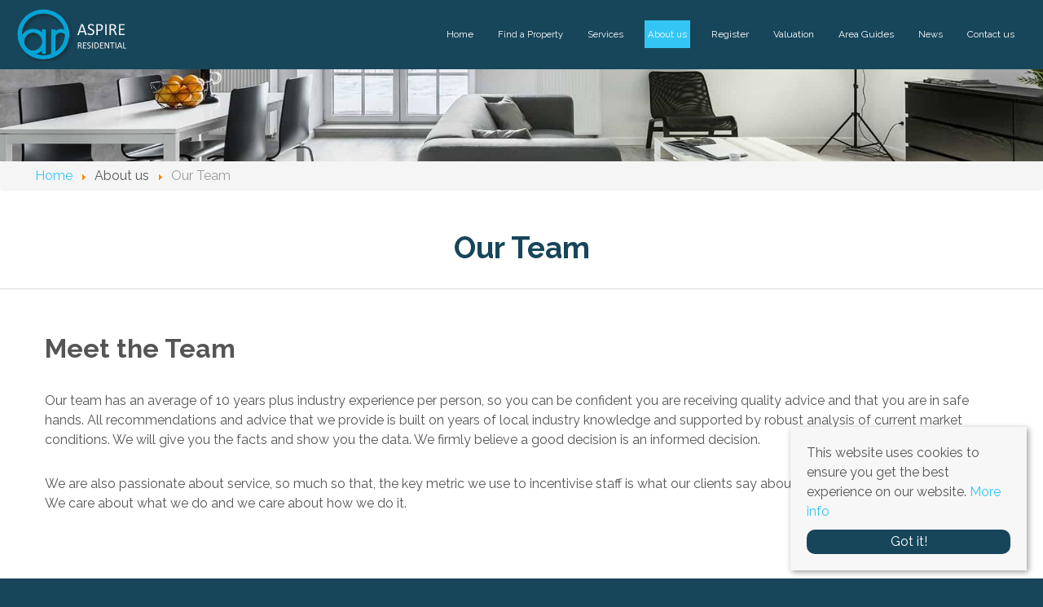

--- FILE ---
content_type: text/html; charset=utf-8
request_url: https://www.aspireresidential.co.uk/about-us/our-team
body_size: 10173
content:
<!doctype html>

<html lang="en-gb">
<head>
<script defer="defer" src="/templates/responsive-theme-six/js/intersection-observer.js"></script>
<base href="https://www.aspireresidential.co.uk/about-us/our-team" />
	<meta http-equiv="content-type" content="text/html; charset=utf-8" />
	<meta name="author" content="Super User" />
	<meta name="description" content="Meet the team at Aspire Residential in Worthing." />
	<title>Our Team - Aspire Residential</title>
	<link href="https://www.aspireresidential.co.uk/about-us/our-team" rel="canonical" />
	<link href="/templates/responsive-theme-six/favicon.ico" rel="shortcut icon" type="image/vnd.microsoft.icon" />
	<link href="/templates/responsive-theme-six/css/critical.css.php" rel="stylesheet" type="text/css" />
	<link href="/modules/mod_eapow_fontawesome/css/all.min.css" rel="stylesheet" type="text/css" />
	<script src="/media/jui/js/jquery.min.js?b25157e08100d4bc5f0fe7527af0777d" type="text/javascript"></script>
	<script src="/media/jui/js/jquery-noconflict.js?b25157e08100d4bc5f0fe7527af0777d" type="text/javascript"></script>
	<script src="/media/jui/js/jquery-migrate.min.js?b25157e08100d4bc5f0fe7527af0777d" type="text/javascript"></script>
	<script src="/media/system/js/caption.js?b25157e08100d4bc5f0fe7527af0777d" type="text/javascript"></script>
	<script src="/media/jui/js/bootstrap.min.js?b25157e08100d4bc5f0fe7527af0777d" type="text/javascript"></script>
	<script src="/templates/responsive-theme-six/js/logic.js" defer="defer" type="text/javascript"></script>
	<script src="/templates/responsive-theme-six/js/jquery-scrolltofixed-min.js" defer="defer" type="text/javascript"></script>
	<script src="/templates/responsive-theme-six/js/jquery.mmenu.min.js" defer="defer" type="text/javascript"></script>
	<script src="/templates/responsive-theme-six/js/jquery.placeholder.min.js" defer="defer" type="text/javascript"></script>
	<script src="/templates/responsive-theme-six/js/jquery.bxslider.min.js" defer="defer" type="text/javascript"></script>
	<script src="/templates/responsive-theme-six/js/cssrelpreload.js" defer="defer" type="text/javascript"></script>
	<script src="//ajax.googleapis.com/ajax/libs/jqueryui/1.12.1/jquery-ui.min.js" defer="defer" type="text/javascript"></script>
	<script src="/modules/mod_eapow_quicksearch/js/jcombo_qs.js" defer="defer" type="text/javascript"></script>
	<script src="/modules/mod_eapow_quicksearch/js/jquery.multiple.select.js" defer="defer" type="text/javascript"></script>
	<script type="text/javascript">
jQuery(window).on('load',  function() {
				new JCaption('img.caption');
			});
var resetForm = function(){
jQuery("select[name='eapow-qsmod-location']").multipleSelect('uncheckAll');
jQuery("select[name='eapow-qsmod-types']").multipleSelect('uncheckAll');
jQuery("select[name='eapow-qsmod-city']").val('');
jQuery("select[name='filter_beds']").val('');
jQuery("select[name='filter_baths']").val('');
jQuery("select[name='filter_cat']").val('');
jQuery("input[name='filter_stype']").val('');
jQuery("select[name='filter_price_low']").val('');
jQuery("select[name='filter_price_high']").val('');
jQuery("select[name='filter_rad']").val('5');
jQuery("input[name='tx_placename']").val('');
jQuery("input[name='filter_lat']").val(0);
jQuery("input[name='filter_lon']").val(0);
jQuery("input[name='filter_location']").val('');
jQuery("input[name='filter_types']").val('');
jQuery("input[name='filter_keyword']").val('');
jQuery(".excludeSold").hide("slow");
localStorage.removeItem("excludeSold");

};
var lettings_depts = [2];
var isLettings = false;
var dd_minprice_sales = [
  25000,
  50000,
  75000,
  100000,
  125000,
  150000,
  175000,
  200000,
  225000,
  250000,
  275000,
  300000,
  350000,
  400000,
  450000,
  500000,
  550000,
  600000,
  700000,
  800000,
  900000,
  1000000,
  1500000,
  2000000,
  2500000,
  3000000,
  3500000,
  4000000,
  4500000,
  5000000
];
var dd_maxprice_sales = [
  25000,
  50000,
  75000,
  100000,
  125000,
  150000,
  175000,
  200000,
  225000,
  250000,
  275000,
  300000,
  350000,
  400000,
  450000,
  500000,
  550000,
  600000,
  700000,
  800000,
  900000,
  1000000,
  1500000,
  2000000,
  2500000,
  3000000,
  3500000,
  4000000,
  4500000
];
var dd_minprice_lettings = [
  100,
  200,
  300,
  400,
  500,
  600,
  700,
  800,
  900,
  1000,
  1250,
  1500,
  2000
];
var dd_maxprice_lettings = [
  100,
  200,
  300,
  400,
  500,
  600,
  700,
  800,
  900,
  1000,
  1250,
  1500,
  2000
];

var populatePriceDD = function(){
    var dep = parseInt(jQuery("select[name='filter_cat']").val());
    if (dep && jQuery.inArray(dep, lettings_depts) > -1){
		isLettings = true;
        doLettingsPrices();
    } else {
		isLettings = false;
        doSalesPrices();
    }
};

var doSalesPrices = function(){
    jQuery("select[name='filter_price_low']").each(function(){
        jQuery(this).empty();
        jQuery(this).append(jQuery('<option value=\'\'>Price From</option>'));
    });
    jQuery("select[name='filter_price_high']").each(function(){
        jQuery(this).empty();
        jQuery(this).append(jQuery('<option value=\'\'>Price To</option>'));
    });
    jQuery.each(dd_minprice_sales, function(idx,val) {
        jQuery('<option></option>').val(val).html('&pound'+val.toString().replace(/\B(?=(\d{3})+(?!\d))/g, ',')).prop('selected', false).appendTo(jQuery("select[name='filter_price_low']"));
    });
       jQuery.each(dd_maxprice_sales, function(idx,val) {
        jQuery('<option></option>').val(val).html('&pound'+val.toString().replace(/\B(?=(\d{3})+(?!\d))/g, ',')).prop('selected', false).appendTo(jQuery("select[name='filter_price_high']"));
    });
    jQuery("select[name='filter_price_high']").each(function(){
        jQuery(this).append(jQuery('<option value=\'99999999999999\'>£5,000,000+</option>'));
});
};

var doLettingsPrices = function(){
    jQuery("select[name='filter_price_low']").each(function(){
        jQuery(this).empty();
        jQuery(this).append(jQuery('<option value=\'\'>Price From</option>'));
    });
    jQuery("select[name='filter_price_high']").each(function(){
        jQuery(this).empty();
        jQuery(this).append(jQuery('<option value=\'\'>Price To</option>'));
    });
    jQuery.each(dd_minprice_lettings, function(idx,val) {
        jQuery('<option></option>').val(val).html('&pound'+val+' PCM').prop('selected', false).appendTo(jQuery("select[name='filter_price_low']"));
    });
    jQuery.each(dd_maxprice_lettings, function(idx,val) {
        jQuery('<option></option>').val(val).html('&pound'+val+' PCM').prop('selected', false).appendTo(jQuery("select[name='filter_price_high']"));
    });
};

var globalParentQs = null;
jQuery(document).ready(function($){
    $("button[name='reset-form']").click(function(){
        resetForm();
        return false;
    });

    var exSold = localStorage.getItem("excludeSold");
if (exSold == "true"){
    $(".excludeLet").hide("slow");
      $(".excludeSold").show("slow");
}

    var exLet = localStorage.getItem("excludeLet");
if (exLet == "true"){
    $(".excludeLet").show("slow");
      $(".excludeSold").hide("slow");
}
    var url = '/index.php?option=com_eapow&format=raw&task=ajax.getLocOptions&0af520d20936cf8b9ddce8a3c6b7237c=1';



$("select[name='filter_cat']").change(function(){
    var dep = parseInt($(this).val());
	
	 if ($(this).val() == "1" || $(this).val() == "3"){
    $("input[name='filter_stype']").each(function(){
        $(".excludeLet").hide("slow");
			$(".excludeSold").show("slow");
      localStorage.setItem("excludeSold", $(".excludeSold").is(":visible"));
		  localStorage.removeItem("excludeLet");
		});     
	} else if ($(this).val() == "2" || $(this).val() == "4"){
		$("input[name='filter_stype']").each(function(){
		    $(".excludeSold").hide("slow");
			$(".excludeLet").show("slow");
      localStorage.setItem("excludeLet", $(".excludeLet").is(":visible"));
       localStorage.removeItem("excludeSold");
		}); 
		
		} else if ($(this).val() == "" || $(this).val() == "0"){
		$("input[name='filter_stype']").each(function(){
		    $(".excludeSold").hide("slow");
			$(".excludeLet").hide("slow");
       localStorage.removeItem("excludeSold");
       localStorage.removeItem("excludeLet");
		}); 
	    
    
    }
	
    if (dep && jQuery.inArray(dep, lettings_depts) > -1){
		isLettings = true;
        doLettingsPrices();
    } else {
		isLettings = false;
        doSalesPrices();
    }

});

if (document.location.href.indexOf('/properties-to-let') > 0) {
  jQuery('select[name=filter_cat] option[value=2]').attr('selected', true);
}

if (document.location.href.indexOf('/properties-for-sale') > 0) {
  jQuery('select[name=filter_cat] option[value=1]').attr('selected', true);
}


      var selectedLocs = $("input[name='filter_location']").val().split(',');
    $("select[name='eapow-qsmod-location']").each(function(){
        $(this).empty();
    });
    $.getJSON(url + '&loctype=midlocations', function(data){
        $.each(data, function(index, text) {
        	$("select[name='eapow-qsmod-location']").each(function(){
        		$(this).append($('<option></option>').val(index).html(text).prop('selected', selectedLocs.indexOf(index) != -1));
        	});
        	
        });
        $("select[name='eapow-qsmod-location']").each(function(){
            $(this).multipleSelect({ placeholder: 'Choose areas', minumimCountSelected: 1, countSelected: '# of % areas', allSelected: 'All areas' });
        });
        //$("select[name='eapow-qsmod-location']").multipleSelect({ placeholder: 'Choose areas', minumimCountSelected: 1, countSelected: '# of % areas', allSelected: 'All areas' });
        
});        
var selectedTypes = $("input[name='filter_types']").val().split(',');
    $("select[name='eapow-qsmod-types']").each(function(){
        $(this).empty();
    });
$.getJSON(url + '&loctype=types', function(data){
        $.each(data, function(index, text) {
        	$("select[name='eapow-qsmod-types']").each(function(){
        		$(this).append($('<option></option>').val(index).html(text).prop('selected', selectedTypes.indexOf(index) != -1));
        	});
        });
    $("select[name='eapow-qsmod-types']").each(function(){
         $(this).multipleSelect({ placeholder: 'Property Types', minumimCountSelected: 1, countSelected: '# of % types', allSelected: 'All types' });
    });

     //$("select[name='eapow-qsmod-types']").multipleSelect({ placeholder: 'Choose types', minumimCountSelected: 1, countSelected: '# of % types', allSelected: 'All types' });
});



        $("select[name='eapow-qsmod-city']").each(function(){
            $(this).jCombo(url+'&loctype=city&id=', {
            first_optval : '',
            initial_text: 'City',  
            selected_value: ''
            });
        });    
    $("input[name='tx_placename']").each(function(){
        $(this).autocomplete({
            source: function (request, response) {
                $.ajax({
                    url: '//pub01.expertagent.co.uk/powering/csplacenames3.aspx',
                    dataType: 'jsonp',
                    data: {
                        pn: request.term
                    },
                    success: function (data) {
                        response(data.results);
                    }
                });
            },
            minLength: 3,
            select: function (event, ui) {
                event.preventDefault();
                $("input[name='filter_lat']").each(function(){
                    $(this).val(ui.item ? ui.item.lat : '0');
                });
                $("input[name='filter_lon']").each(function(){
                    $(this).val(ui.item ? ui.item.lon : '0');
                });
                $("input[name='tx_placename']").each(function() {
                    $(this).val(ui.item ? ui.item.label : '');
                });
            },
            open: function () {
            },
            close: function () {
            }
        });
    });
          $("form[name='eapow_searchmod']").submit(function(e){
      var submittedForm = this;
      $("input[name='filter_types']").each(function(){
         $(this).val($("select[name='eapow-qsmod-types']", submittedForm).multipleSelect('getSelects'));
      });
      return true;
   });



    populatePriceDD();

})
	</script>
	<script defer="defer" type = "text/javascript" src = "https://www.aspireresidential.co.uk/modules/mod_jt_superfish_menu/js/hoverIntent.js"></script>
	<script defer="defer" type = "text/javascript" src = "https://www.aspireresidential.co.uk/modules/mod_jt_superfish_menu/js/superfish.js"></script>
	<script defer="defer" type = "text/javascript">jQuery.noConflict();</script>

<meta name="viewport" content="width=device-width, initial-scale=1">
<link rel="preload" href="/templates/responsive-theme-six/css/template.css.php" media="all" as="style" onload="this.onload=null;this.rel='stylesheet'">
<noscript>
<link rel="stylesheet" href="/templates/responsive-theme-six/css/template.css.php" media="all">
</noscript>
<link rel="apple-touch-icon-precomposed" href="/templates/responsive-theme-six/images/apple-touch-icon-57x57-precomposed.png">
<link rel="apple-touch-icon-precomposed" sizes="72x72" href="/templates/responsive-theme-six/images/apple-touch-icon-72x72-precomposed.png">
<link rel="apple-touch-icon-precomposed" sizes="114x114" href="/templates/responsive-theme-six/images/apple-touch-icon-114x114-precomposed.png">
<link rel="apple-touch-icon-precomposed" sizes="144x144" href="/templates/responsive-theme-six/images/apple-touch-icon-144x144-precomposed.png">

<!--font preload-->
<link rel="preload" as="font" type="font/woff2" href="/modules/mod_eapow_fontawesome/webfonts/fa-brands-400.woff2" crossorigin>
<link rel="preload" as="font" type="font/woff2" href="/modules/mod_eapow_fontawesome/webfonts/fa-solid-900.woff2" crossorigin>
<link rel="preload" as="font" type="font/woff2" href="/modules/mod_eapow_fontawesome/webfonts/fa-regular-400.woff2" crossorigin>
<link rel="preload" as="font" type="font/woff" href="/templates/responsive-theme-six/webfonts/propertyIcon.woff" crossorigin>
    
<!-- connect to domain of font files -->
<link rel="preconnect" href="https://fonts.gstatic.com" crossorigin>
<!-- optionally increase loading priority -->
<link rel="preload" as="style" href="https://fonts.googleapis.com/css?family=Raleway:400,300,700&display=swap">
<!-- async CSS -->
<link rel="stylesheet" media="print" onload="this.onload=null;this.removeAttribute('media');" href="https://fonts.googleapis.com/css?family=Raleway:400,300,700&display=swap">
<!-- no-JS fallback -->
<noscript>
<link rel="stylesheet" href="https://fonts.googleapis.com/css?family=Raleway:400,300,700&display=swap">
</noscript>
    
  
    <!-- Global site tag (gtag.js) - Google Analytics -->
<script async src="https://www.googletagmanager.com/gtag/js?id=G-XNJ779RVVP"></script>
<script>
  window.dataLayer = window.dataLayer || [];
  function gtag(){dataLayer.push(arguments);}
  gtag('js', new Date());

  gtag('config', 'G-XNJ779RVVP');
</script>




  
</head>

<body class="site our-team ">
<div id="page">
    <header class="headerBar">
        <div class="container-fluid visible-large">
            <div class="row-fluid flex align-items-center">
                <div class="span2 offset1"> <a href="/"> <img src="/templates/responsive-theme-six/images/logo.png" alt="Aspire Residential" /></a> </div>
                <div class="span8 hidden-tablet hidden-phone">
                                                            		<div class="moduletable">
						

<ul class="nav jt-menu menu" id="mainMenu">
<li class="item-101"><a href="/" >Home</a></li><li class="item-257 deeper parent"><span class="nav-header ">Find a Property</span>
<ul class="nav-child unstyled small"><li class="item-110"><a href="/find-a-property/properties-for-sale" >For Sale</a></li><li class="item-114"><a href="/find-a-property/properties-to-let" >To Let</a></li><li class="item-262"><a href="/find-a-property/commercial-sales" >Commercial Sales</a></li><li class="item-263"><a href="/find-a-property/commercial-lettings" >Commercial Lettings</a></li></ul></li><li class="item-134 deeper parent"><span class="nav-header ">Services</span>
<ul class="nav-child unstyled small"><li class="item-258"><a href="/services/sales" >Sales</a></li><li class="item-259"><a href="/services/lettings" >Lettings</a></li><li class="item-260"><a href="/services/mortgage-services" >Mortgage Services</a></li><li class="item-282"><a href="/services/london-network" >London Network</a></li></ul></li><li class="item-133 active deeper parent"><span class="nav-header ">About us</span>
<ul class="nav-child unstyled small"><li class="item-266"><a href="/about-us/why-choose-aspire-residential" >Why Choose Aspire Residential</a></li><li class="item-265 current active"><a href="/about-us/our-team" >Our Team</a></li><li class="item-276"><a href="https://search.google.com/local/reviews?placeid=ChIJK_9SgdejdUgRdzbqyvqf5oo" target="_blank" rel="noopener noreferrer">Our Reviews</a></li><li class="item-267"><a href="/about-us/our-story" >Our Story</a></li><li class="item-277"><a href="/about-us/aspire-residential-in-the-community" >Aspire Residential in the Community</a></li></ul></li><li class="item-113"><a href="/register-with-us" >Register</a></li><li class="item-115"><a href="/valuation" >Valuation</a></li><li class="item-264"><a href="/guides" >Area Guides</a></li><li class="item-121 deeper parent"><span class="nav-header ">News</span>
<ul class="nav-child unstyled small"><li class="item-270"><a href="/news/buying" >Buying</a></li><li class="item-271"><a href="/news/selling" >Selling</a></li><li class="item-272"><a href="/news/landlords" >Landlords</a></li><li class="item-273"><a href="/news/tenants" >Tenants</a></li><li class="item-274"><a href="/news/news" >News</a></li><li class="item-261"><a href="/news/case-studies" >Case Studies</a></li></ul></li><li class="item-116"><a href="/contact-us" >Contact us</a></li></ul>

<script type="text/javascript"> 
   jQuery(document).ready(function(){ 
        jQuery("ul.jt-menu").superfish({ 
            animation:  {height:'show'},
            delay:      1000,
			speed:      'normal',
            autoArrows: false 
        }); 
    });  
</script>
<div style="clear: both;"></div>		</div>
	
                                    </div>
            </div>
        </div>
        <div class="container-fluid headerAll">
            <div class="row-fluid flex align-items-center">
                <div class="span2"> <a href="/"> <img src="/templates/responsive-theme-six/images/logo.png" alt="Aspire Residential" /></a> </div>
                <div class="span10 hidden-tablet hidden-phone">
                                                            		<div class="moduletable">
						

<ul class="nav jt-menu menu" id="mainMenu">
<li class="item-101"><a href="/" >Home</a></li><li class="item-257 deeper parent"><span class="nav-header ">Find a Property</span>
<ul class="nav-child unstyled small"><li class="item-110"><a href="/find-a-property/properties-for-sale" >For Sale</a></li><li class="item-114"><a href="/find-a-property/properties-to-let" >To Let</a></li><li class="item-262"><a href="/find-a-property/commercial-sales" >Commercial Sales</a></li><li class="item-263"><a href="/find-a-property/commercial-lettings" >Commercial Lettings</a></li></ul></li><li class="item-134 deeper parent"><span class="nav-header ">Services</span>
<ul class="nav-child unstyled small"><li class="item-258"><a href="/services/sales" >Sales</a></li><li class="item-259"><a href="/services/lettings" >Lettings</a></li><li class="item-260"><a href="/services/mortgage-services" >Mortgage Services</a></li><li class="item-282"><a href="/services/london-network" >London Network</a></li></ul></li><li class="item-133 active deeper parent"><span class="nav-header ">About us</span>
<ul class="nav-child unstyled small"><li class="item-266"><a href="/about-us/why-choose-aspire-residential" >Why Choose Aspire Residential</a></li><li class="item-265 current active"><a href="/about-us/our-team" >Our Team</a></li><li class="item-276"><a href="https://search.google.com/local/reviews?placeid=ChIJK_9SgdejdUgRdzbqyvqf5oo" target="_blank" rel="noopener noreferrer">Our Reviews</a></li><li class="item-267"><a href="/about-us/our-story" >Our Story</a></li><li class="item-277"><a href="/about-us/aspire-residential-in-the-community" >Aspire Residential in the Community</a></li></ul></li><li class="item-113"><a href="/register-with-us" >Register</a></li><li class="item-115"><a href="/valuation" >Valuation</a></li><li class="item-264"><a href="/guides" >Area Guides</a></li><li class="item-121 deeper parent"><span class="nav-header ">News</span>
<ul class="nav-child unstyled small"><li class="item-270"><a href="/news/buying" >Buying</a></li><li class="item-271"><a href="/news/selling" >Selling</a></li><li class="item-272"><a href="/news/landlords" >Landlords</a></li><li class="item-273"><a href="/news/tenants" >Tenants</a></li><li class="item-274"><a href="/news/news" >News</a></li><li class="item-261"><a href="/news/case-studies" >Case Studies</a></li></ul></li><li class="item-116"><a href="/contact-us" >Contact us</a></li></ul>

<script type="text/javascript"> 
   jQuery(document).ready(function(){ 
        jQuery("ul.jt-menu").superfish({ 
            animation:  {height:'show'},
            delay:      1000,
			speed:      'normal',
            autoArrows: false 
        }); 
    });  
</script>
<div style="clear: both;"></div>		</div>
	
                                    </div>
                <div class="span10 hidden-desktop">
                    



<div class="mobile-contacts ">


            <a class="branch" aria-label="Contact your nearest branch" href="/contact-us"><i class="fas fa-phone-alt"></i></a>  
    

    <a aria-label="Open Search" href="#menu-right"><i class="fas fa-search"></i></a> 
    <a aria-label="Open Menu" href="#menu-left"><i class="fas fa-bars"></i></a> 
    
</div>                                    </div>
            </div>
        </div>
    </header>
    <div id="banner" class="row-fluid">
                    </div>
            <div id="bannerPages">
        		<div class="moduletable">
						

<div class="custom"  >
	<img data-src="/images/bannerImage.jpg" class="lozad" alt="Banner"/></div>
		</div>
	
    </div>
                    <div class="row-fluid">
                		<div class="moduletable">
						<div aria-label="breadcrumbs" role="navigation">
	<ul itemscope itemtype="https://schema.org/BreadcrumbList" class="breadcrumb">
					<li class="active">
				<span class="divider icon-location"></span>
			</li>
		
						<li itemprop="itemListElement" itemscope itemtype="https://schema.org/ListItem">
											<a itemprop="item" href="/" class="pathway"><span itemprop="name">Home</span></a>
					
											<span class="divider">
							<img src="/media/system/images/arrow.png" alt="" />						</span>
										<meta itemprop="position" content="1">
				</li>
							<li itemprop="itemListElement" itemscope itemtype="https://schema.org/ListItem">
											<span itemprop="name">
							About us						</span>
					
											<span class="divider">
							<img src="/media/system/images/arrow.png" alt="" />						</span>
										<meta itemprop="position" content="2">
				</li>
							<li itemprop="itemListElement" itemscope itemtype="https://schema.org/ListItem" class="active">
					<a itemprop="item" href="/about-us/our-team"><span itemprop="name">Our Team</span></a>

					<meta itemprop="position" content="3">
				</li>
				</ul>
</div>
		</div>
	
            </div>
    <div class="row-fluid">
            </div>
    <div class="row-fluid">
        <div class="span12">
            <div id="system-message-container">
	</div>

            <div class="item-page" itemscope itemtype="https://schema.org/Article">
	<meta itemprop="inLanguage" content="en-GB" />
			<div class="page-header">
			<h1> Our Team </h1>
		</div>
		<div class="container mobile-padding">
		<div class="row-fluid">
			<div class="span12">
								
												
	
	

				<div itemprop="articleBody">
		<h2>Meet the Team</h2>

<br><p>Our team has an average of 10 years plus industry experience per person, so you can be confident you are receiving quality advice and that you are in safe hands. All recommendations and advice that we provide is built on years of local industry knowledge and supported by robust analysis of current market conditions. We will give you the facts and show you the data. We firmly believe a good decision is an informed decision.</p><br>

<p>We are also passionate about service, so much so that, the key metric we use to incentivise staff is what our clients say about us - our client feedback score. We care about what we do and we care about how we do it.</p>	</div>

	

</div>
</div>
<div class="row-fluid">
	<div class="span12">
				</div>
</div>
</div>
</div>

                    </div>
    </div>
                <div id="TestimonFooter">
        <div class="container">
            <div class="row-fluid">
                		<div class="moduletable_staff-profiles">
						    


    <div class="staff-flex"> 

        
            <div class="staff-card-holder">
                <div class="staffBox">
                    <img class="lozad" data-src="/images/staff/mike.jpg" alt="Mike Jones" />

                    <h3>Mike Jones <span></span><br>
                        <small>Managing Director</small>
                    </h3>
                </div>
                <div class="staff-details">
                    <div class="staff-contacts">
                                                    <p><i class="fas fa-phone"></i> &nbsp; <a href="tel:01903 259961">01903 259961</a></p>
                        
                        
                                            </div>


                    <p>Mike is the founder and Managing Director of Aspire Residential. In Mike’s own words, “I set up Aspire because I wanted to provide a higher level of personalised service to clients. Our senior team deals with every aspect of the sales and lettings process from first meeting to closing the deal. You can be confident that you are in safe and experienced hands at every step of the transaction.” Away from work, Mike loves spending time playing sport & cooking.</p>                </div>

                
            </div>

        
            <div class="staff-card-holder">
                <div class="staffBox">
                    <img class="lozad" data-src="/images/staff/kia.jpg" alt="Kia Howard" />

                    <h3>Kia Howard <span></span><br>
                        <small>Director (Aspire North)</small>
                    </h3>
                </div>
                <div class="staff-details">
                    <div class="staff-contacts">
                                                    <p><i class="fas fa-phone"></i> &nbsp; <a href="tel:07570 400 304">07570 400 304</a></p>
                        
                        
                                            </div>


                    <p>Kia is a Director and Co-founder of Aspire Residential (North). With a background in family law, Kia has acquired years of experience in building and managing client relationships. She also has over a decade of property management experience and recognises the importance of reducing the pressure faced by landlords whilst protecting their assets. In addition, Kia recognises the importance of establishing quality working relationships with tenants and prides herself on providing excellent customer service to both landlords and tenants.</p>                </div>

                
            </div>

        
            <div class="staff-card-holder">
                <div class="staffBox">
                    <img class="lozad" data-src="/images/staff/mikeT.jpg" alt="Mike Taylor" />

                    <h3>Mike Taylor <span></span><br>
                        <small>Director</small>
                    </h3>
                </div>
                <div class="staff-details">
                    <div class="staff-contacts">
                                                    <p><i class="fas fa-phone"></i> &nbsp; <a href="tel:01903 259961">01903 259961</a></p>
                        
                        
                                            </div>


                    <p>Mike has been working in the property industry for the past 21 years and has loved every second of it. Mike has expertise in some of the UK's most challenging property markets including prime residential markets in London and Weybridge, Surrey. Mike has found his home in Worthing and at Aspire Residential in Goring. Living locally gives him both a professional and personal insight into the local market and he will be more than happy to answer any questions you may have. Mike prides himself on providing the highest level of customer care which is why he and Aspire Residential are the perfect fit. Outside of work, Mike likes to keep fit, being a member of a local gym, as well as playing and watching both football and rugby.</p>                </div>

                
            </div>

        
            <div class="staff-card-holder">
                <div class="staffBox">
                    <img class="lozad" data-src="/images/staff/sarah.jpg" alt="Sarah Mullen" />

                    <h3>Sarah Mullen <span></span><br>
                        <small>Senior Property Consultant</small>
                    </h3>
                </div>
                <div class="staff-details">
                    <div class="staff-contacts">
                                                    <p><i class="fas fa-phone"></i> &nbsp; <a href="tel:01903 259961">01903 259961</a></p>
                        
                        
                                            </div>


                    <p>Sarah found her passion for the property industry in 2020 when she first started in Estate Agency. In Sarah’s own words “My favourite part about the job is helping people find their dream home. Being attentive to peoples needs and requirements as a property agent is paramount to being successful”. Sarah’s experience in the industry is something that our clients thrive off. Career driven, Sarah is always looking to progress & that is demonstrated in the development of her knowledge year on year. In her spare time, Sarah volunteers at the local Samaritans branch, a charity that is close to her heart. She may also be found spending time with her son enjoying swimming and eating at local independent cafes and restaurants.</p>                </div>

                
            </div>

        
            <div class="staff-card-holder">
                <div class="staffBox">
                    <img class="lozad" data-src="/images/staff/yanique.jpg" alt="Yanique" />

                    <h3>Yanique <span></span><br>
                        <small>Property Consultant</small>
                    </h3>
                </div>
                <div class="staff-details">
                    <div class="staff-contacts">
                                                    <p><i class="fas fa-phone"></i> &nbsp; <a href="tel:01903 259961">01903 259961</a></p>
                        
                        
                                            </div>


                    <p>Yanique has discovered an enjoyment in dealing with all aspects of sales and letting since joining Aspire in April 2022. Having grown up locally, Yanique has vast knowledge of the amenities in the area and is able to advise clients based on their specific needs. In her spare time, Yanique enjoys cooking and spending time with her young daughter.</p>                </div>

                
            </div>

        
            <div class="staff-card-holder">
                <div class="staffBox">
                    <img class="lozad" data-src="/images/staff/jayne.jpg" alt="Jayne Champion" />

                    <h3>Jayne Champion <span></span><br>
                        <small>Property Consultant</small>
                    </h3>
                </div>
                <div class="staff-details">
                    <div class="staff-contacts">
                                                    <p><i class="fas fa-phone"></i> &nbsp; <a href="tel:01903 259961">01903 259961</a></p>
                        
                        
                                            </div>


                    <p>Jayne has developed a love for the property industry having first started in 2023. Prior to her current role, Jayne worked in the NHS where she found her passion for care. In Jaynes own words ‘caring for people is a transferable skill that I bring to every aspect of my life. As a result, I absolutely understand the importance of finding the right home for purchasers, something that I feel I thrive at and really enjoy’. In my spare time, I enjoy live music, socialising and of course spending time with my family’.</p>                </div>

                
            </div>

        
            <div class="staff-card-holder">
                <div class="staffBox">
                    <img class="lozad" data-src="/images/staff/louise.jpg" alt="Louise Sparks" />

                    <h3>Louise Sparks <span></span><br>
                        <small>Viewing assistant</small>
                    </h3>
                </div>
                <div class="staff-details">
                    <div class="staff-contacts">
                                                    <p><i class="fas fa-phone"></i> &nbsp; <a href="tel:01903 259961">01903 259961</a></p>
                        
                        
                                            </div>


                    <p>Louise began her journey in property in 2023 and has excelled since. Louise’s bubbly and friendly personality always comes through when meeting clients, allowing them to feel at ease when we carry out appointments. In her downtime, Louise likes to travel and spend time with her family.</p>                </div>

                
            </div>

        
            <div class="staff-card-holder">
                <div class="staffBox">
                    <img class="lozad" data-src="/images/staff/lauren.jpg" alt="Lauren Trigwell" />

                    <h3>Lauren Trigwell <span></span><br>
                        <small>Property manager</small>
                    </h3>
                </div>
                <div class="staff-details">
                    <div class="staff-contacts">
                                                    <p><i class="fas fa-phone"></i> &nbsp; <a href="tel:01903 259961">01903 259961</a></p>
                        
                        
                                            </div>


                    <p>Lauren came to Aspire following successfully running her own inventory business. Wanting to further her knowledge in the industry, Lauren entered the property industry in 2024. Since starting, Lauren has developed some close client relationships already and looks forward to progressing her knowledge in years to come. Lauren loves to spend time with her children outside of work but also loves the occasional night out.</p>                </div>

                
            </div>

        
    </div>
		</div>
	
            </div>
        </div>
    </div>
                        <div class="portals">
        <div class="container">
            <div class="row-fluid">
                                		<div class="moduletable">
						
<div class="portal-logos">



	<img data-src="https://www.aspireresidential.co.uk/modules/mod_eapow_affiliations/images/cmp.png" class="lozad" alt="cmp"/><img data-src="https://www.aspireresidential.co.uk/modules/mod_eapow_affiliations/images/arla.png" class="lozad" alt="arla"/><img data-src="https://www.aspireresidential.co.uk/modules/mod_eapow_affiliations/images/tpo.png" class="lozad" alt="tpo"/><img data-src="https://www.aspireresidential.co.uk/modules/mod_eapow_affiliations/images/TSI-AC.png" class="lozad" alt="TSI-AC"/><img data-src="https://www.aspireresidential.co.uk/modules/mod_eapow_affiliations/images/dps.png" class="lozad" alt="dps"/><img data-src="https://www.aspireresidential.co.uk/modules/mod_eapow_affiliations/images/rightmove.png" class="lozad" alt="rightmove"/><img data-src="https://www.aspireresidential.co.uk/modules/mod_eapow_affiliations/images/zoopla.png" class="lozad" alt="zoopla"/><img data-src="https://www.aspireresidential.co.uk/modules/mod_eapow_affiliations/images/onthemarket.png" class="lozad" alt="onthemarket"/><img data-src="https://www.aspireresidential.co.uk/modules/mod_eapow_affiliations/images/primelocation2.png" class="lozad" alt="primelocation2"/><img data-src="/images/portals/lonres.png" class="lozad" alt=""/>	   <br>
    

</div>		</div>
	
                            </div>
        </div>
    </div>
    <footer class="copyright">
    <div class="container">
        <div class="row-fluid">
            <div class="span12">

  <p class="socials">    <a class="social-icons" href="https://www.facebook.com/aspireresidential" rel="noopener" target="_blank" aria-label="External Link: Facebook">
           <i class="fab fa-facebook"></i> 
    </a>


    <a class="social-icons x-twitter-icon" href="https://twitter.com/AspireWorthing" rel="noopener" target="_blank" aria-label="External Link: Twitter">
             <svg class="twitter-x-icon" xmlns="http://www.w3.org/2000/svg" height="1em" viewBox="0 0 512 512"><!--! Font Awesome Free 6.4.2 by @fontawesome - https://fontawesome.com License - https://fontawesome.com/license (Commercial License) Copyright 2023 Fonticons, Inc. --><path d="M389.2 48h70.6L305.6 224.2 487 464H345L233.7 318.6 106.5 464H35.8L200.7 275.5 26.8 48H172.4L272.9 180.9 389.2 48zM364.4 421.8h39.1L151.1 88h-42L364.4 421.8z"/></svg>
    </a>


    <a class="social-icons" href="https://www.instagram.com/aspireresidential/" rel="noopener" target="_blank" aria-label="External Link: Instagram">
            <i class="fab fa-instagram"></i>
    </a>




    <a class="social-icons" href="https://www.linkedin.com/company/aspire-residential-estate-agents" rel="noopener" target="_blank" aria-label="External Link: Linkedin">
            <i class="fab fa-linkedin"></i>
    </a>






    <a class="social-icons" href="https://www.pinterest.com/aspireresidential/super-cool-houses/" rel="noopener" target="_blank" aria-label="External Link: Pinterest">
           <i class="fab fa-pinterest"></i>
    </a>












</p>

                                
                <p>
                    <b>Durrington / Salvington Sales Office</b>, 5 Selden Parade, Salvington Road  , Worthing, West Sussex , BN13 2HL | Tel: <a href="tel:01903 910 424">01903 910 424</a> | Email: <a href="mailto:enquiries@aspireresidential.co.uk">enquiries@aspireresidential.co.uk</a>                </p>
                
                <p>
                    <b>Goring-by-Sea Sales Office</b>, Unit 1, 28 Goring Road, Goring-by-Sea, Worthing, West Sussex , BN12 4AD | Tel: <a href="tel:01903 259 961">01903 259 961</a> | Email: <a href="mailto:info@aspireresidential.co.uk">info@aspireresidential.co.uk</a>                </p>
                
                <p>
                    <b>Goring-by-Sea Lettings Office</b>, Unit 1, 28 Goring Road, Goring-by-Sea, Worthing, West Sussex, BN12 4AD | Tel: <a href="tel:01903 259 961">01903 259 961</a> | Email: <a href="mailto:info@aspireresidential.co.uk">info@aspireresidential.co.uk</a>                </p>
                
                <p>
                    <b>Property Management</b>, Unit 1, 28 Goring Road, Goring-by-Sea, Worthing, West Sussex, BN12 4AD | Tel: <a href="tel:01903 259 961">01903 259 961</a> | Email: <a href="mailto:info@aspireresidential.co.uk">info@aspireresidential.co.uk</a>                </p>
                                                <p> &copy;
                    2026                    Aspire Residential Estate Agents All rights reserved.</p>
            </div>
        </div>
        <hr>
                		<nav class="moduletable">

		
			<ul class="nav menu-copyright mod-list">
<li class="item-123"><a href="/properties-for-sale-by-region" >Property for sale by region</a></li><li class="item-124"><a href="/properties-to-let-by-region" >Property to let by region</a></li><li class="item-127"><a href="/cookie-policy" >Cookie Policy</a></li><li class="item-197"><a href="/images/pdfs/privacy-policy.pdf" target="_blank" rel="noopener noreferrer">Privacy Policy</a></li><li class="item-250"><a href="/images/pdfs/complaints-procedure.pdf" target="_blank" rel="noopener noreferrer">Complaints Procedure</a></li><li class="item-269"><a href="/images/pdfs/copyright.pdf" target="_blank" rel="noopener noreferrer">Copyright</a></li></ul>

		</nav>

	
            </div>
</footer>
               

             </div>
<div class="cookie-consent">
    <p>This website uses cookies to ensure you get the best experience on our website. 
                    <a href="/cookie-policy">More info</a>
            </p>
    <a class="readmoreBtn">Got it!</a> </div>

<!--RESPONSIVE NAVIGATION-->

<nav id="menu-left">
        		<div class="moduletable_menu">
						<ul class="nav menu mod-list">
<li class="item-101 default"><a href="/" >Home</a></li><li class="item-257 deeper parent"><span class="nav-header ">Find a Property</span>
<ul class="nav-child unstyled small"><li class="item-110"><a href="/find-a-property/properties-for-sale" >For Sale</a></li><li class="item-114"><a href="/find-a-property/properties-to-let" >To Let</a></li><li class="item-262"><a href="/find-a-property/commercial-sales" >Commercial Sales</a></li><li class="item-263"><a href="/find-a-property/commercial-lettings" >Commercial Lettings</a></li></ul></li><li class="item-134 deeper parent"><span class="nav-header ">Services</span>
<ul class="nav-child unstyled small"><li class="item-258"><a href="/services/sales" >Sales</a></li><li class="item-259"><a href="/services/lettings" >Lettings</a></li><li class="item-260"><a href="/services/mortgage-services" >Mortgage Services</a></li><li class="item-282"><a href="/services/london-network" >London Network</a></li></ul></li><li class="item-133 active deeper parent"><span class="nav-header ">About us</span>
<ul class="nav-child unstyled small"><li class="item-266"><a href="/about-us/why-choose-aspire-residential" >Why Choose Aspire Residential</a></li><li class="item-265 current active"><a href="/about-us/our-team" >Our Team</a></li><li class="item-276"><a href="https://search.google.com/local/reviews?placeid=ChIJK_9SgdejdUgRdzbqyvqf5oo" target="_blank" rel="noopener noreferrer">Our Reviews</a></li><li class="item-267"><a href="/about-us/our-story" >Our Story</a></li><li class="item-277"><a href="/about-us/aspire-residential-in-the-community" >Aspire Residential in the Community</a></li></ul></li><li class="item-113"><a href="/register-with-us" >Register</a></li><li class="item-115"><a href="/valuation" >Valuation</a></li><li class="item-264"><a href="/guides" >Area Guides</a></li><li class="item-121 deeper parent"><span class="nav-header ">News</span>
<ul class="nav-child unstyled small"><li class="item-270"><a href="/news/buying" >Buying</a></li><li class="item-271"><a href="/news/selling" >Selling</a></li><li class="item-272"><a href="/news/landlords" >Landlords</a></li><li class="item-273"><a href="/news/tenants" >Tenants</a></li><li class="item-274"><a href="/news/news" >News</a></li><li class="item-261"><a href="/news/case-studies" >Case Studies</a></li></ul></li><li class="item-116"><a href="/contact-us" >Contact us</a></li></ul>
		</div>
	
    </nav>
<div id="menu-right" class="right">
    <div class="mm-search">
        <div  id="search2">
                        		<div class="moduletable">
						
<div class="eapow_qsmod_holder">
    <form action="/properties?eapowquicksearch=1&limitstart=0" method="post" name="eapow_searchmod" id="eapow_searchmod_mobile" class="eapow_quicksearch_form">




             <div class="row-fluid">
              <div class="span12">
                    <select name="filter_cat" class="span12">
                        <option value="">Department</option>
                        <option value="1">- Residential Sales</option>
<option value="2">- Residential Lettings</option>
<option value="3">- Commercial Sales</option>
<option value="4">- Commercial Lettings</option>
                    </select>
                </div>
                </div>
              
            
            
            <!--
            <div class="row-fluid">
            <div class="span12">
            <select name="eapow-qsmod-location" multiple></select>
		    </div>
            </div>-->
            
        	
              <div class="row-fluid">
        <div class="span12">
        <input type="text" class="span12 eapow-qssearch" placeholder="Enter & Select Location" name="tx_placename" value=""/>
        </div>
        </div>
        
        <div class="row-fluid">
        <div class="span12">
        <select name="filter_rad" class="span12">
	<option value="">Radius</option>
	<option value="1">within 1 mile</option>
	<option value="2">within 2 miles</option>
	<option value="3">within 3 miles</option>
	<option value="4">within 4 miles</option>
	<option value="5" selected="selected">within 5 miles</option>
</select>	
        </div>
        </div>
        
        
                           <div class="row-fluid">
                <div class="span12">    <select name="filter_stype"  class="span12 searchlist">
                        <option value="">Sale Type</option>
                        <option value="1">For Sale</option>
<option value="4">For Rent</option>
<option value="6">Sold STC</option>
<option value="10">Agreement Signed</option>
                    </select>
                </div>
                </div>
            
                        <div class="row-fluid">
            <div class="span12">
               <input type="text" class="span12 eapow-qssearch" placeholder="Keyword" name="filter_keyword" value=""/>
                
             </div>
             </div>
			       
           
        
            
         
         
                        <div class="row-fluid">
                <div class="span12">
                    <select name="filter_beds"  class="span12">
                        <option value="">Minimum Beds</option>
                        <option value="0">0</option>
<option value="1">1</option>
<option value="2">2</option>
<option value="3">3</option>
<option value="4">4</option>
<option value="5">5</option>
<option value="6">6</option>
<option value="7">7</option>
<option value="8">8</option>
<option value="9">9</option>
<option value="10">10</option>
                    </select>
                    </div>
                </div>
                          <div class="row-fluid">
               <div class="span12"><select name="eapow-qsmod-types" class="span12" multiple= ></select></div>
               </div>
            
          
                          <div class="row-fluid">
                <div class="span12">
                                        <select name="filter_price_low" class="span12">
                	</select>
                </div>
             </div>
             
             <div class="row-fluid">
                <div class="span12">
                                        <select name="filter_price_high" class="span12">
                    </select>
                </div>
				</div>
				                
       			<div class="row-fluid" style="margin-bottom:10px;">
                <div class="span12">
                <button class="submitBtn span12" name="commit" type="submit">Search</button>
                </div>
                </div>
                <div class="row-fluid">
                <div class="span12">
                                <button class="cancelBtn span12" name="reset-form">Clear</button> 
                                
                
            </div>
        </div>
        <input type="hidden" name="filter_lat" value="0" />
        <input type="hidden" name="filter_lon" value="0" />
        <input type="hidden" name="filter_location" value="0" />
            <input name="filter_types" type="hidden" value="0"/>
            </form>
</div>		</div>
	
                    </div>
    </div>
</div>
    
    










  

<script type="text/javascript" src="https://cdn.jsdelivr.net/npm/lozad/dist/lozad.min.js"></script>
</body>
</html>


--- FILE ---
content_type: text/css; charset=UTF-8
request_url: https://www.aspireresidential.co.uk/templates/responsive-theme-six/css/template.css.php
body_size: 20486
content:
html{font-family:sans-serif;-ms-text-size-adjust:100%;-webkit-text-size-adjust:100%}body{margin:0}article,aside,details,figcaption,figure,footer,header,hgroup,main,menu,nav,section,summary{display:block}audio,canvas,progress,video{display:inline-block;vertical-align:baseline}audio:not([controls]){display:none;height:0}[hidden],template{display:none}a{background-color:transparent}a:active,a:hover{outline:0}abbr[title]{border-bottom:1px dotted}b,strong{font-weight:bold}dfn{font-style:italic}h1{font-size:2em;margin:0.67em 0}mark{background:#ff0;color:#000}small{font-size:80%}sub,sup{font-size:75%;line-height:0;position:relative;vertical-align:baseline}sup{top:-0.5em}sub{bottom:-0.25em}img{border:0}svg:not(:root){overflow:hidden}figure{margin:1em 40px}hr{-moz-box-sizing:content-box;box-sizing:content-box;height:0}pre{overflow:auto}code,kbd,pre,samp{font-family:monospace,monospace;font-size:1em}button,input,optgroup,select,textarea{color:inherit;font:inherit;margin:0}button{overflow:visible}button,select{text-transform:none}button,html input[type="button"],input[type="reset"],input[type="submit"]{-webkit-appearance:button;cursor:pointer}button[disabled],html input[disabled]{cursor:default}button::-moz-focus-inner,input::-moz-focus-inner{border:0;padding:0}input{line-height:normal}input[type="checkbox"],input[type="radio"]{box-sizing:border-box;padding:0}input[type="number"]::-webkit-inner-spin-button,input[type="number"]::-webkit-outer-spin-button{height:auto}input[type="search"]{-webkit-appearance:textfield;-moz-box-sizing:content-box;-webkit-box-sizing:content-box;box-sizing:content-box}input[type="search"]::-webkit-search-cancel-button,input[type="search"]::-webkit-search-decoration{-webkit-appearance:none}fieldset{border:1px solid #c0c0c0;margin:0 2px;padding:0.35em 0.625em 0.75em}legend{border:0;padding:0}textarea{overflow:auto}optgroup{font-weight:bold}table{border-collapse:collapse;border-spacing:0}td,th{padding:0}html{overflow-y:scroll}iframe[src="about:blank"]{display:none}body{font-family:'Raleway',sans-serif;font-size:16px;background:#17465B;color:#555;position:relative}.error,#error-message{background:#e33c3c;color:#fff;padding:3px;margin-top:-15px;margin-bottom:15px}#ie8{width:100%;background:#BB1A32;padding:10px;top:0;float:left;position:relative;color:#FFF;text-align:center;font-size:16px;font-weight:bold;line-height:20px}#ie8 a{color:#FFF;text-decoration:underline}.placeholder{color:#aaa}#page{padding-top:70px;background:#FFF}.mobile-padding{padding-top:40px;padding-bottom:40px}body.home #page{margin-top:0;padding-top:0}.visible-large{display:none}.headerAll{display:block}.page-header{margin:0;padding:0;border-bottom:none}h1,h2,h3,h4,h5,h6,.h1,.h2,.h3,.h4,.h5,.h6{font-family:'Raleway',sans-serif}.page-header h1,.eapow-mainheader h1{text-align:center;border-bottom:1px solid #dedede;margin:0;padding:30px 0;color:#17465B;font-size:2.3em}h2{font-size:2em;margin:15px 0;line-height:1.1em}h3{font-size:1.6em;line-height:1.1em}p{font-size:1em;line-height:1.5em}a{color:#33c6f5}ul.ticks{list-style:none}ul.ticks li{position:relative;margin-bottom:10px}ul.ticks li:before{font-family:"Font Awesome 5 Free";content:"\f00c";position:absolute;left:-23px;top:-1px;color:#33c6f5;font-weight:800}body.home .headerBar,body.home .headerBarBG,.headerBarBG{background-color:#17465B;position:fixed;top:0;z-index:10;padding:10px 0;width:100%;transition:0.9s cubic-bezier(0.18,1,0.21,1);-o-transition:0.9s cubic-bezier(0.18,1,0.21,1);-ms-transition:0.9s cubic-bezier(0.18,1,0.21,1);-moz-transition:0.9s cubic-bezier(0.18,1,0.21,1);-webkit-transition:0.9s cubic-bezier(0.18,1,0.21,1)}.headerBar{background-color:#17465B;position:fixed;top:0;z-index:10;padding:10px 0;width:100%;transition:0.9s cubic-bezier(0.18,1,0.21,1);-o-transition:0.9s cubic-bezier(0.18,1,0.21,1);-ms-transition:0.9s cubic-bezier(0.18,1,0.21,1);-moz-transition:0.9s cubic-bezier(0.18,1,0.21,1);-webkit-transition:0.9s cubic-bezier(0.18,1,0.21,1)}.moduletable_homeBanner .flexslider .slides img{max-height:none !important}body.home .headerBar{position:fixed;background-color:transparent;z-index:10;width:100%;padding:35px 0;transition:0.9s cubic-bezier(0.18,1,0.21,1);-o-transition:0.9s cubic-bezier(0.18,1,0.21,1);-ms-transition:0.9s cubic-bezier(0.18,1,0.21,1);-moz-transition:0.9s cubic-bezier(0.18,1,0.21,1);-webkit-transition:0.9s cubic-bezier(0.18,1,0.21,1)}body.home .headerBar img{transition:0.9s cubic-bezier(0.18,1,0.21,1);-o-transition:0.9s cubic-bezier(0.18,1,0.21,1);-ms-transition:0.9s cubic-bezier(0.18,1,0.21,1);-moz-transition:0.9s cubic-bezier(0.18,1,0.21,1);-webkit-transition:0.9s cubic-bezier(0.18,1,0.21,1)}body.home .headerBarBG{background-color:#17465B;padding:10px 0;transition:0.9s cubic-bezier(0.18,1,0.21,1);-o-transition:0.9s cubic-bezier(0.18,1,0.21,1);-ms-transition:0.9s cubic-bezier(0.18,1,0.21,1);-moz-transition:0.9s cubic-bezier(0.18,1,0.21,1);-webkit-transition:0.9s cubic-bezier(0.18,1,0.21,1)}body.home .headerBar img{width:100%}body.home .headerBarBG img,.headerBar img,.headerBarBG img{width:140px}.moduletable_headerContact{color:#FFF;text-align:right;font-size:1.3em}.moduletable_headerContact a{color:#FFF}.headerBarBG .moduletable_headerContact{display:none}#mainMenu a,#mainMenu span.nav-header{font-size:0.7em;color:#FFF;font-weight:400;padding:7px 4px;-webkit-box-sizing:border-box;-moz-box-sizing:border-box;box-sizing:border-box}span.nav-header{text-transform:none;text-shadow:none;cursor:pointer}body.homepage .headerBarBG #mainMenu,.headerBarBG #mainMenu,.headerBar #mainMenu{padding-top:0px}body.homepage .headerBar #mainMenu{padding-top:20px}#mainMenu{float:right;padding-top:2%;margin-bottom:0}#mainMenu a:hover,#mainMenu a:focus,#mainMenu .sfHover a,#mainMenu li.active a,#mainMenu span.nav-header:hover,#mainMenu span.nav-header:focus,#mainMenu .sfHover span.nav-header,#mainMenu li.active span.nav-header{background-color:#33c6f5;color:#FFF}.sfHover{position:relative}.sf-shadow ul{-moz-border-radius:0 !important;-webkit-border-radius:0 !Important;background-image:none !important;background:#33c6f5 !important;border-radius:0 !important;margin:0 !important;padding:0 10px !important;position:absolute;width:15.5em !important}.sf-shadow ul li{padding:0 !important}.sf-shadow ul li a{width:100%;display:block;padding:12px 0 15px 0 !important;font-size:1em !important;border-bottom:1px solid rgba(255,255,255,0.2);background:none !important}.sf-shadow ul li:last-child a{border-bottom:none}.sf-shadow ul li a:hover{background:none !important;color:#000 !important}body.home .headerBar .sf-shadow ul{top:3.6em !important;left:0.9em}.sf-shadow .small{font-size:14px}video#vid{position:relative;-webkit-filter:brightness(0.7);filter:brightness(70%);width:100%;height:100%;position:absolute;left:0;top:0;right:0;bottom:0}video.loading{background:black url(../images/ring-alt.svg) center center no-repeat}.custom_video{position:relative;padding:56.25% 0 0}#bannerPages img{width:100% !important}#banner{margin:0;background:#333}#banner .flexslider img{filter:brightness(70%)}#banner .flexslider .slides > li:first-child{display:block;-webkit-backface-visibility:visible}#banner .flexslider .slides > li{display:none;-webkit-backface-visibility:hidden}#banner .flexslider .slides img{width:100% !important;margin:auto}.flexslider.bg-caption-black-02 .flex-caption{background:none}.hometext{text-align:center}.mm-search input[type="checkbox"],.mm-search input[type="radio"]{height:25px !important;width:25px !important;float:left !important;clear:both !important;margin-right:10px !important}#mm-blocker{z-index:9999999999 !important}.mm-panel{background:#17465B !important}.mm-list{color:#fff !important}.mm-list > li > a:hover,.mm-list > li > a:focus,.mm-list > li > span.nav-header:hover,.mm-list > li > span.nav-header:focus{background:rgba(0,0,0,0.1) !important}.mm-menu .mm-list > li:after,.mm-menu .mm-list > li > a.mm-subopen:before,.mm-list a.mm-subopen{border:none !important}.mm-list span.nav-header{font-size:1em;font-weight:400}.eapow_qsmod_holder .ms-drop ul > li label{padding:6px 0 !important}.eapow_qsmod_holder .ms-drop{margin-left:0px !important}.eapow_qsmod_holder button.ms-choice{margin-left:0px}.eapow_qsmod_holder .ms-choice .placeholder,.ms-choice span{margin-left:0px;padding-top:0px;margin-top:4px}input .selectItemeapow-qsmod-types{margin-top:0}.msChoiceRow{margin-bottom:15px}.mobile-contacts{display:block;text-align:right;width:100%}.mobile-contacts a{display:inline-flex;padding:0 10px;font-size:2em;margin:0 2px;color:#FFF}.mobile-contacts a:hover,.mobile-contacts a:focus{text-decoration:none;color:#33c6f5}.mobile-contacts a span{font-size:0.5em;margin-left:5px}.mm-menu .mm-list > li > a.mm-subclose:before,.mm-menu .mm-list > li > a.mm-subopen:after{border-color:rgba(0,0,0,.9)}#menu-right input,#menu-right select{margin-bottom:10px;border:1px solid #ccc !important;border-radius:0 !important;background:#fff !important;height:40px}.mm-search .ms-choice{height:40px !important;margin-bottom:10px !important;-webkit-border-radius:0 !important;-moz-border-radius:0 !important;border-radius:0 !important;background:#fff !important;margin:0 0 10px 0 !important}.ui-widget{font-family:'Raleway',sans-serif !important;font-weight:300 !important;font-size:0.9em !important}.ms-drop{width:100% !important}#banner{position:relative}.moduletable_bannerText{position:absolute;z-index:4;width:100%;bottom:35%;padding:0 10px;-webkit-box-sizing:border-box;-moz-box-sizing:border-box;box-sizing:border-box;left:0 !important;text-align:center}.moduletable_bannerText .welcome-header{color:#fff;font-size:2em;font-weight:700;line-height:0.9em;margin-bottom:8px;text-align:center}.moduletable_bannerText .welcome-header small{font-size:0.548em;color:#fff;font-weight:700}.moduletable_bannerText p{color:#FFF;line-height:1.6em;font-size:1.8em;padding-top:10px;text-align:center}.bannerCTA{text-align:center}.bannerCTA a{font-size:1.2em;padding:0.5em;background:#33c6f5;border:1px solid #fff;border-radius:10px;-webkit-box-sizing:border-box;-moz-box-sizing:border-box;box-sizing:border-box;color:#FFF;width:fit-content;text-align:center;display:block;text-transform:uppercase;font-weight:700;transition:0.9s cubic-bezier(0.18,1,0.21,1);-o-transition:0.9s cubic-bezier(0.18,1,0.21,1);-ms-transition:0.9s cubic-bezier(0.18,1,0.21,1);-moz-transition:0.9s cubic-bezier(0.18,1,0.21,1);-webkit-transition:0.9s cubic-bezier(0.18,1,0.21,1);margin:10px auto 0 auto}.bannerCTA a:hover{background-color:#17465B;border:1px solid #17465B;text-decoration:none}.flexslider.position-caption-bottom-centered .flex-caption{bottom:30%}@-webkit-keyframes hvr-bob{0%{-webkit-transform:translateY(-8px);transform:translateY(-8px)}50%{-webkit-transform:translateY(-4px);transform:translateY(-4px)}100%{-webkit-transform:translateY(-8px);transform:translateY(-8px)}}@keyframes hvr-bob{0%{-webkit-transform:translateY(-8px);transform:translateY(-8px)}50%{-webkit-transform:translateY(-4px);transform:translateY(-4px)}100%{-webkit-transform:translateY(-8px);transform:translateY(-8px)}}@-webkit-keyframes hvr-bob-float{100%{-webkit-transform:translateY(-8px);transform:translateY(-8px)}}@keyframes hvr-bob-float{100%{-webkit-transform:translateY(-8px);transform:translateY(-8px)}}.scrollerDown{z-index:99;position:absolute;left:50%;bottom:12%;margin-left:-23px}.scrollerDown i{opacity:0.3;-webkit-animation-name:hvr-bob-float,hvr-bob;animation-name:hvr-bob-float,hvr-bob;-webkit-animation-duration:.3s,1.5s;animation-duration:.3s,1.5s;-webkit-animation-delay:0s,.3s;animation-delay:0s,.3s;-webkit-animation-timing-function:ease-out,ease-in-out;animation-timing-function:ease-out,ease-in-out;-webkit-animation-iteration-count:1,infinite;animation-iteration-count:1,infinite;-webkit-animation-fill-mode:forwards;animation-fill-mode:forwards;-webkit-animation-direction:normal,alternate;animation-direction:normal,alternate;transition:0.9s cubic-bezier(0.18,1,0.21,1);-o-transition:0.9s cubic-bezier(0.18,1,0.21,1);-ms-transition:0.9s cubic-bezier(0.18,1,0.21,1);-moz-transition:0.9s cubic-bezier(0.18,1,0.21,1);-webkit-transition:0.9s cubic-bezier(0.18,1,0.21,1);color:#FFF;font-size:3em}a.scroller{position:absolute;left:-50%}.scrollerDown i:hover{opacity:1}.color-nav-light .flex-control-paging li a{background-color:transparent;background:none;border:1px solid #fff;width:20PX;height:20px;box-shadow:none;border-radius:0}.color-nav-active-blue .flex-control-paging li a.flex-active{background-color:#33c6f5}.serviceRow i{color:#33c6f5}.headerBanner{position:relative;text-align:center}.page-Bannerheader{position:absolute;margin:0 auto;text-align:center;display:block;width:100%;top:20%}.page-Bannerheader h1{color:#fff}.moduletable_fees{padding-bottom:30px;padding-top:60px;background:#FFF}.moduletable_fees h3{margin-top:20px}.staff-flex{display:flex;flex-wrap:wrap;margin-right:-15px;margin-left:-15px;box-sizing:border-box}.staff-flex .staff-card-holder{margin:0;flex:0 0 100%;max-width:100%;padding-right:15px;padding-left:15px;box-sizing:border-box}@media (min-width:768px){.staff-flex .staff-card-holder{flex:0 0 50%;max-width:50%}}.moduletable_staff-profiles h2{text-align:center}#staff{text-align:center}.staffBox img{width:75%;display:block;margin:0 auto 25px auto;border-radius:50%;border:8px solid rgb(0 0 0 / 30%)}.staff-details p,#staff p{text-align:justify;font-size:0.9em}.staffBox{position:relative}.staffBox h3,.staff-details h3{bottom:-15px;text-align:center;position:absolute;width:100%;font-size:1.7em !important;line-height:0.7em;margin-bottom:35px}.staffBox h3 small,.staff-details h3 small{color:#FFF;font-weight:bold}.staff-contacts{margin:-20px 0 20px 0}.staff-contacts p{text-align:center}.staff-contacts a,.staff-contacts a:visited{color:#FFF}.staff-contacts a:hover,.staff-contacts a:focus{color:#FFF;text-decoration:underline}.moduletable_latest{margin-top:0px}.latestProps{border-top:1px solid #fff}.row-fluid .eapow-recentproperties-holder{border-right:1px solid #fff;margin-left:0;width:50%}.row-fluid .eapow-recentproperties-holder:last-child{border-right:none}img.eapow-recentproperties-thumb{width:100%}.eapow-recentproperties-holder{padding:0px}.latestProps .eapow-bannertopright{top:76px !important}.eapow-recentproperties-holder .row-fluid{margin:0}.eapow-mod-desc,.eapow-mod-desc0,.eapow-mod-desc1,.eapow-mod-desc2,.eapow-mod-desc3{display:none;position:absolute;top:0;left:0;background-color:rgba(0,0,0,0.75);width:100%;height:100%;padding:15px 25px 15px 25px;-moz-box-sizing:border-box;-webkit-box-sizing:border-box;box-sizing:border-box;z-index:9999;overflow:auto}.eapow-mod-desc h3,.eapow-mod-desc0 h3,.eapow-mod-desc1 h3,.eapow-mod-desc2 h3,.eapow-mod-desc3 h3{color:#FFF;font-weight:700;display:block;font-size:1.2em;margin:0;line-height:1em}.eapow-recentproperties-desc-holder span.propPrice,.propTitle span.propPrice{font-weight:700;color:#33c6f5;font-size:1.2em}.eapow-mod-desc p,.eapow-mod-desc0 p,.eapow-mod-desc1 p,.eapow-mod-desc2 p,.eapow-mod-desc3 p{color:#FFF}.propTitle,.propTitle0,.propTitle1,.propTitle2,.propTitle3{position:absolute;width:100%;top:0%;padding:0 8%;background-color:rgba(0,0,0,0.5);-webkit-box-sizing:border-box;-moz-box-sizing:border-box;box-sizing:border-box}.propTitle h3,.propTitle0 h3,.propTitle1 h3,.propTitle2 h3,.propTitle3 h3{color:#FFF;font-weight:300;font-size:1.2em;margin-bottom:0;line-height:1em}.eapow-recentproperties-holder span.propPrice{color:#FFF}.propText{padding-top:15px;border-top:1px solid #fff}.propText a.readmoreBtn{color:#fff;border:none;font-weight:700;text-transform:uppercase;padding:5px 8px;font-size:0.9em}.eapow-image-tab,.eapow-mod-thumb,.eapow-property-thumb-holder{position:relative;width:100%;height:0;padding-bottom:66%;overflow:hidden}.eapow-mod-thumb img.eapow-recentproperties-thumb{position:absolute;margin:0;height:100%}.expand,.expand0,.expand1,.expand2,.expand3{width:10%;position:absolute;margin:0 auto;bottom:2%;right:2%;border:1px solid #fff;PADDING:5PX;display:block;transition:0.9s cubic-bezier(0.18,1,0.21,1);-o-transition:0.9s cubic-bezier(0.18,1,0.21,1);-ms-transition:0.9s cubic-bezier(0.18,1,0.21,1);-moz-transition:0.9s cubic-bezier(0.18,1,0.21,1);-webkit-transition:0.9s cubic-bezier(0.18,1,0.21,1);cursor:pointer}.expandTop{position:absolute;margin:0 auto;bottom:2%;right:2%;border:1px solid #fff;PADDING:5PX;display:block;transition:0.9s cubic-bezier(0.18,1,0.21,1);-o-transition:0.9s cubic-bezier(0.18,1,0.21,1);-ms-transition:0.9s cubic-bezier(0.18,1,0.21,1);-moz-transition:0.9s cubic-bezier(0.18,1,0.21,1);-webkit-transition:0.9s cubic-bezier(0.18,1,0.21,1);cursor:pointer}.expand:hover,.expandTop{width:13%;background-color:#33c6f5;border:1px solid #33c6f5;z-index:9999999}.recentPropIcons{color:#FFF;font-weight:700;width:100%;display:block}.recentPropIcons img{width:60%;margin-right:10px}#homeSections{text-align:center;padding:30px 0}#homeSections h2{font-size:2.6em;border-bottom:1px solid #dedede;padding-bottom:20px}#homeSections .row-fluid .span4{margin-top:30px;margin-bottom:30px}#homeSections img{width:30%}#homeSections a.ctaIcon:hover img{-webkit-animation-name:hvr-bob-float,hvr-bob;animation-name:hvr-bob-float,hvr-bob;-webkit-animation-duration:.3s,1.5s;animation-duration:.3s,1.5s;-webkit-animation-delay:0s,.3s;animation-delay:0s,.3s;-webkit-animation-timing-function:ease-out,ease-in-out;animation-timing-function:ease-out,ease-in-out;-webkit-animation-iteration-count:1,infinite;animation-iteration-count:1,infinite;-webkit-animation-fill-mode:forwards;animation-fill-mode:forwards;-webkit-animation-direction:normal,alternate;animation-direction:normal,alternate;transition:0.9s cubic-bezier(0.18,1,0.21,1);-o-transition:0.9s cubic-bezier(0.18,1,0.21,1);-ms-transition:0.9s cubic-bezier(0.18,1,0.21,1);-moz-transition:0.9s cubic-bezier(0.18,1,0.21,1);-webkit-transition:0.9s cubic-bezier(0.18,1,0.21,1)}.moduletable_contactFrom #ea_pow_contactus{margin-top:0}.moduletable_contactFrom #ea_pow_contactus label{margin-top:-10px;margin-bottom:15px !important}.moduletable_contactHome{margin-top:20px}.moduletable_contactHome select,.moduletable_contactHome input{border-radius:0;background:#f1f1f1;border:1px solid #ccc;padding:6px 15px;box-sizing:border-box;color:#555;margin-bottom:15px;height:50px}.moduletable_contactHome textarea{padding:6px 15px;background:#f1f1f1;border-radius:0;border:1px solid #ccc}.moduletable_contactHome select option{color:#555}.moduletable_contactHome textarea{resize:vertical;height:143px;min-hight:100px}.moduletable_contactHome input.submitBtn{padding:7px 10px !important;background:#33c6f5 !important;border-radius:10px;height:auto;border-color:#33c6f5 !important}.moduletable_contactHome h3{font-size:1.9em;margin-bottom:35px;padding-bottom:20px;border-bottom:1px solid #fff}#footerForm{padding:30px 0;background-position:top center;background-size:cover;background-attachment:fixed;color:#FFF}#footerForm a{color:#FFF;text-decoration:underline}#footerForm a.readmoreBtn{text-decoration:none}.footer-office-locations{list-style:none;margin:0 0 40px 0}#footerForm .footer-office-locations a{text-decoration:none}#footerForm h2{color:#fff}.footer-office-locations li{margin-bottom:22px;font-size:1.1em}.footer-office-locations li:before{content:"\f3c5";font-family:'Font Awesome 5 Free';font-weight:800;color:#33c6f5;margin-right:8px}#ea_pow_contactus fieldset,#ea_pow_valuation fieldset{border:none;padding:0}.custom_contactHome a{color:#33c6f5}.cc_container .cc_btn,.cc_container .cc_btn:hover,.cc_container .cc_btn:visited,.cc_container .cc_btn:focus,.cc_container .cc_btn:active{background:#33c6f5 !important;color:#fff !important;border-radius:0 !important}.cc_container a,.cc_container a:visited{color:#33c6f5 !important}.moduletable_featPropHome{padding-top:60px;background:#fff}.eapow-featuredproperties-holder{margin-bottom:80px}.eapow-featuredproperties-thumb-holder{height:auto;width:100%;padding-bottom:0 !important}.eapow-featuredproperties-thumb-holder img{width:100% !important;transform-style:preserve-3d;position:relative}.eapow-featuredproperties-desc-holder{position:relative}.detailsBox{padding:25px;-webkit-box-sizing:border-box;-moz-box-sizing:border-box;box-sizing:border-box;background:#fff;border:5px #efefef solid;position:relative;top:-19px;overflow:auto}.detailsBox h2{color:#33c6f5;margin-bottom:5px}.detailsBox h3{margin-bottom:0}.eapow-featuredproperties-desc-holder .propIcon{width:7%;margin-right:1%;vertical-align:middle;margin-bottom:4px}.eapow-mod-readmore{margin-top:25px}.detailsBox a.readmoreBtn{background:#33c6f5;border-radius:10px;color:#FFF;padding:5px;-webkit-box-sizing:border-box;-moz-box-sizing:border-box;box-sizing:border-box}.valBar{background:#33c6f5;padding:40px 0;color:#FFF;text-align:center;font-size:1.6em;font-weight:300}.valBar span{color:#33c6f5;padding:10px 10px 8px 11px;border:4px solid #33c6f5;border-radius:50%;width:18px;display:inline-block;height:21px;font-size:0.8em}a.valLink:hover{text-decoration:none !important}a.valLink:hover .valBar{background:#33c6f5;transition:0.9s cubic-bezier(0.18,1,0.21,1);-o-transition:0.9s cubic-bezier(0.18,1,0.21,1);-ms-transition:0.9s cubic-bezier(0.18,1,0.21,1);-moz-transition:0.9s cubic-bezier(0.18,1,0.21,1);-webkit-transition:0.9s cubic-bezier(0.18,1,0.21,1)}a.valLink:hover .valBar span{color:#fff;border-color:#fff;transition:0.9s cubic-bezier(0.18,1,0.21,1);-o-transition:0.9s cubic-bezier(0.18,1,0.21,1);-ms-transition:0.9s cubic-bezier(0.18,1,0.21,1);-moz-transition:0.9s cubic-bezier(0.18,1,0.21,1);-webkit-transition:0.9s cubic-bezier(0.18,1,0.21,1)}#ea_pow_valuation input.formfield,#ea_pow_valuation select.formlist,#ea_pow_valuation textarea,#ea_pow_registration input.formfield,#ea_pow_registration select.formlist,#ea_pow_registration textarea,#ea_pow_contactus input.formfield,#ea_pow_contactus select.formlist,#ea_pow_contactus textarea{margin-bottom:25px;background:#F6F6F6;border:1px solid #dedede;padding:10px 10px;color:#555;font-size:14px}#ea_pow_registration textarea{margin-bottom:0 !important}#foo{display:inline;color:#33c6f5}#bar{display:none;padding-top:20px;-webkit-box-sizing:border-box;-moz-box-sizing:border-box;box-sizing:border-box}.sideBox{margin-top:30px;background:#17465B;border-radius:15px;padding:15px;-webkit-box-sizing:border-box;-moz-box-sizing:border-box;box-sizing:border-box}form#ea_pow_valuation h3{border-bottom:1px solid #dedede;margin-bottom:30px}form#ea_pow_valuation label{margin-bottom:20px}.sideBox h3{color:#fff;font-size:1.6em;line-height:1.3em}.sideBox p{color:#fff}.sideBox p i{color:#9fe327}.sideBox .readmoreBtn{background:#000;display:none;margin-top:15px}.sideBox ul.ticks li{color:#fff}body.blog .sideBox .readmoreBtn{display:table}[class^="icon-"],[class*=" icon-"]{background-image:url(../images/glyphicons-halflings.png) !important}.contactCTA{position:relative;margin-top:30px;border-top:5px solid #323232}.contactCTA span.contact-text{position:absolute;bottom:0px;display:block;text-align:center;font-weight:bold;width:100%;background-color:rgba(0,0,0,0.7);padding:5px 0;color:#fff}.contactCTA span.contact-text span{color:#33c6f5}#ea_pow_contactus{margin-top:40px}.infoLabel{margin-bottom:15px}#eapow-map-canvas{height:400px !important}.slider1{margin:0}.eapow-featProperty-thumb-holder{position:relative}.eapow-mod-thumb .thumbnail,.eapow-overview-thumb{overflow:hidden}#smallProps{}.eapow-overview-row{padding:10px;-webkit-box-sizing:border-box;-moz-box-sizing:border-box;box-sizing:border-box;border:1px solid #dedede;margin-bottom:20px;position:relative}.extra-overview{display:none !important}.eapow-overview-title h3{font-size:1.6em;margin-bottom:0;line-height:1.4em}span.propPrice{color:#33c6f5;font-weight:bold}.pagination{margin:0}.pagination ul > li > span,.pagination ul > li > a{padding:12px 22px}.pagination ul > li:first-child > a,.pagination ul > li:first-child > span,.pagination ul > li:last-child > a,.pagination ul > li:last-child > span{color:#fff;border-radius:0;border-left:1px solid #dedede}.pagination ul > li > a,.pagination ul > li > span{background-color:#17465B;color:#fff;border-top:none;border-bottom:1px solid #fff;border-right:1px solid #fff;border-left:none}.pagination ul > li > a:hover,.pagination ul > li > a:focus,.pagination ul > .active > a,.pagination ul > .active > span{background:#33c6f5;color:#fff}.sidebarHolder{position:relative;padding-top:40px}.moduletable_sidebarSearch{background:#17465B;border-radius:10px;padding:20px;-webkit-box-sizing:border-box;-moz-box-sizing:border-box;box-sizing:border-box;width:100%}.moduletable_sidebarSearch h3{color:#FFF;margin:0 0 20px 0}.drawsearchBtn{background:rgba(0,0,0,0.25);padding:10px;box-sizing:border-box;display:block;text-align:center;-moz-transition:0.3s;-ms-transition:0.3s;-o-transition:0.3s;-webkit-transition:0.3s;font-weight:bold;color:#FFF}.drawsearchBtn:hover{background:#17465B;text-decoration:none;color:#FFF;-moz-transition:0.3s;-ms-transition:0.3s;-o-transition:0.3s;-webkit-transition:0.3s}.affix{top:100px}.affix .moduletable_sidebarSearch{width:100%}.searchSidebar input.searchfield,.searchSidebar select.searchlist{border-radius:0;margin-bottom:15px;min-height:40px !important;font-size:1em}.searchSidebar .ms-choice{height:40px !important;border-radius:0 !important}.moduletable_sidebarSearch .ms-choice > div{top:7px !important}.searchSidebar .excludeSold,.searchSidebar .excludeLet{margin:20px 0;color:#FFF}.clearBtn{margin-left:0 !important;margin-right:2.564102564102564%}.eapow-overview-short-desc p{margin-bottom:15px;line-height:1.4em}a.readmoreBtn,.signin-btn{background:#33c6f5;border-radius:10px;padding:5px 8px;color:#FFF}a.readmoreBtn:hover,a.readmoreBtn:focus,.signin-btn:hover,.signin-btn:focus,.signin-btn:active{text-decoration:none;background:#33c6f5}.signin-btn{border-color:transparent}#eapow-searchfilter-wrapper{box-shadow:none;padding:15px 15px 0 15px;border-radius:0;background:#F4F4F4;border:1px solid #dedede}#eapow-searchfilter-wrapper .btn-group > .btn{padding:7px !important}.btn-primary{color:#fff;text-shadow:0 -1px 0 rgba(0,0,0,0.25);background-color:#4d4d4d;background-image:none;border:none}.btn-primary:hover{background-color:#232323}.eapow-quicksearch-optholder{display:none}#eapow-mainfilter-container form{margin-bottom:0}#eapow-searchfilter-wrapper select{line-height:17px}.pagBottom{padding-bottom:20px}.pagBottom ul > li:first-child > a,.pagBottom ul > li:first-child > span,.pagBottom ul > li:last-child > a,.pagBottom ul > li:last-child > span,.pagBottom ul > li > a,.pagBottom ul > li > span{border-top:1px solid #dedede}.property_footer{display:none}a.backBtn{background:#33c6f5;color:#fff;padding:5px 8px;box-sizing:border-box;position:relative}a.backBtn:hover{text-decoration:none;background:#df568b}.videoTourWrapper{position:relative;padding-bottom:52.7%;padding-top:25px;height:0}.videoTourWrapper iframe{position:absolute;top:0;left:0;width:100%;height:100%}#eapowpano{width:100% !important;height:500px !important}.eapow-prop-top{position:relative}#viewingRequest.affix{}#viewingRequest.affix-bottom{position:absolute;top:auto;bottom:60px;-webkit-backface-visibility:hidden}.eapow-mainheader h1{margin-bottom:30px}.eapow-mainheader h1 small{color:#33c6f5}#eapowMapTabs a,#eapowDetailsTabs a{color:#17465B}#eapowMapTabs li.active a,#eapowDetailsTabs li.active a{color:#33c6f5}.eapow-mapright{background:#17465B;color:#fff;border:none;border-radius:10px}.eapow-mapright a{color:#fff}.eapow-actions{border-bottom:none;padding-top:10px}.widget-btn{display:block;width:100%;background:#33c6f5;margin-bottom:15px;font-size:1.2em;padding:15px;color:#FFF;text-shadow:none}.widget-btn:hover,.widget-btn:focus,.widget-btn:active{background:#17465B;color:#FFF}#viewingRequest,.moduletable_contactFrom{background:#17465B;border:none;-webkit-border-radius:0;-moz-borde-radius:0;border-radius:10px;box-shadow:none !important;-webkit-box-sizing:border-box;-moz-box-sizing:border-box;box-sizing:border-box}#viewingRequest p,.moduletable_contactFrom p,#viewingRequest a,.moduletable_contactFrom a{color:#eee;line-height:1em}#viewingRequest h3,.moduletable_contactFrom h3{color:#FFF;margin-top:0;padding-bottom:15px}#viewingRequest label,.moduletable_contactFrom label{color:#FFF;margin-bottom:0;font-size:80%;-webkit-box-sizing:border-box;-moz-box-sizing:border-box;box-sizing:border-box}#viewingRequest input,#viewingRequest select,#ea_pow_valuation input.formfield,#ea_pow_valuation select.formlist,#ea_pow_registration input.formfield,#ea_pow_registration select.formlist,#ea_pow_contactus input.formfield,#ea_pow_contactus select.formlist{width:100%;margin-top:-10px;-webkit-box-sizing:border-box;-moz-box-sizing:border-box;box-sizing:border-box;border-radius:0;height:35px}#viewingRequest input.submitBtn{margin-top:15px}#viewingRequest textarea,#ea_pow_valuation textarea,#ea_pow_registration textarea,#ea_pow_contactus textarea{width:100%;margin-top:-10px;-webkit-box-sizing:border-box;-moz-box-sizing:border-box;box-sizing:border-box;height:100px;resize:vertical;-moz-border-radius:0;-webkit-border-radius:0;border-radius:0}#ea_pow_valuation input.formfield,#ea_pow_valuation select.formlist,#ea_pow_valuation textarea,#ea_pow_registration input.formfield,#ea_pow_registration select.formlist,#ea_pow_registration textarea,#ea_pow_contactus input.formfield,#ea_pow_contactus select.formlist,#ea_pow_contactus textarea{margin-bottom:25px;background:#F6F6F6;border:1px solid #dedede;padding:10px 10px;color:#555}select.formlist{padding:0px 8px !important}select.searchlist{padding:0px 3px}#ea_pow_registration h3{margin-top:30px;margin-bottom:15px}#ea_pow_registration .ms-choice{height:35px !important;webkit-box-shadow:inset 0 1px 1px rgba(0,0,0,0.075);-moz-box-shadow:inset 0 1px 1px rgba(0,0,0,0.075);box-shadow:inset 0 1px 1px rgba(0,0,0,0.075);-webkit-transition:border linear .2s,box-shadow linear .2s;-moz-transition:border linear .2s,box-shadow linear .2s;-o-transition:border linear .2s,box-shadow linear .2s;transition:border linear .2s,box-shadow linear .2s;background:#F6F6F6 !important;border:1px #dedede solid !important;padding:5px 10px 0 7px !important;line-height:34px !important;margin:0 !important;-webkit-box-sizing:border-box;-moz-box-sizing:border-box;box-sizing:border-box;-moz-border-radius:0;-webkit-border-radius:0;border-radius:0}#ea_pow_registration .ms-choice > span{top:-4px !important;font-size:0.9em;left:12px !important}input.radioBtn,#divLocations input{padding:6px !important;width:auto !important;margin-bottom:7px !important;margin-top:5px !important;margin-right:9px !important}#divLocations label,.location-label{display:inline}.locations-flex{display:flex;justify-content:flex-start;flex-wrap:wrap}.locations-flex > div{margin:5px;flex:31%;max-width:31%}.locations-flex label{display:inline}.locations-flex input{margin-right:3px}input.valBtn{background:#33c6f5 !important}.tab-content{margin-bottom:30px}ul#starItem{list-style:none;margin:40px 0 30px 0}ul#starItem li:before{font-family:"Font Awesome 5 Free";content:'\f005 ';padding-right:15px;color:#33c6f5;position:absolute;margin-left:-32px;font-weight:800}ul#starItem li{margin-bottom:15px;width:43%;float:left;position:relative;padding-left:32px}#eapowgalleryplug{display:block;margin:0 auto}.eapow-desc-wrapper h3{font-size:1.1em;color:#33c6f5;margin-bottom:0}.detailsGallery{padding:40px 0;margin:30px 0;background:#17465B}.detailsGallery h2{color:#fff;text-align:center;margin:0 0 30px 0}.detailsGallery .thumbnail{padding:0px;border:#fff solid 4px;border-radius:0}.detailsGallery .thumbnail.pull-left{margin:0 20px 20px 0}#DetailsBox{background:#fff;border:1px solid #dedede;border-radius:0}img.staffPhoto{border-radius:50%;border:4px solid #dedede;max-width:96%}#aboveFooter{background:#f4f4f4;padding:30px 0 50px 0}.moduletable_savingsCalculator{text-align:center;padding:25px 0}.moduletable_savingsCalculator p{text-align:center;margin:10px 0;font-size:1.2em}.moduletable_savingsCalculator small{color:#444444}.moduletable_savingsCalculator h2{text-align:center;font-weight:800;font-size:2.6rem}.moduletable_savingsCalculator input[type=range]:focus{outline:0}.moduletable_savingsCalculator input[type=range]{-webkit-appearance:none;background:0 0;width:100%}.moduletable_savingsCalculator input[type=range]::-webkit-slider-runnable-track{height:5px;width:90%;background:rgba(78,78,76,.2);cursor:pointer}.moduletable_savingsCalculator input[type=range]::-webkit-slider-thumb{-webkit-appearance:none;height:22px;width:22px;background-color:rgba(255,255,255,1);border:3px solid #33c6f5;margin-top:-9px;border-radius:50%;transition:.1s ease-in-out}.moduletable_savingsCalculator input[type=range]::-webkit-slider-thumb:hover{transform:scale(1.2)}.moduletable_savingsCalculator input[type=range]:focus::-webkit-slider-runnable-track{background:rgba(78,78,76,.2)}.moduletable_savingsCalculator input[type=range]::-moz-range-thumb{-webkit-appearance:none;height:22px;width:22px;background-color:rgba(78,78,76,1);border:3px solid #33c6f5;margin-top:-9px;border-radius:50%;transition:.1s ease-in-out}.moduletable_savingsCalculator input[type=range]::-moz-range-track{height:5px;width:100%;background:rgba(78,78,76,.2);cursor:pointer}.moduletable_savingsCalculator input[type=range]::-moz-focus-outer{border:0}.moduletable_savingsCalculator input[type=range]::-ms-thumb{background-color:rgba(78,78,76,1);border:2px solid #33c6f5;border-radius:50%;height:11px;width:11px;transition:.1s ease-in-out;margin-top:1px}.moduletable_savingsCalculator input[type=range]::-ms-track{height:5px;width:100%;background:0 0;border-color:transparent;color:transparent;cursor:pointer}.moduletable_savingsCalculator input[type=range]::-ms-fill-lower{background:#33c6f5}.moduletable_savingsCalculator input[type=range]:focus::-ms-fill-lower{background:#33c6f5}.moduletable_savingsCalculator input[type=range]::-ms-fill-upper{background:rgba(78,78,76,.2)}.moduletable_savingsCalculator input[type=range]:focus::-ms-fill-upper{background:rgba(78,78,76,.2)}.approxSavings{margin-top:43px}.moduletable_savingsCalculator a.submitBtn{display:table;margin:0 auto;background:#33c6f5;border-radius:10px;color:#fff;padding:8px 15px;box-sizing:border-box;margin-top:40px;font-weight:bold}#saved{font-size:4.5rem;font-weight:200;color:#33c6f5;position:relative;top:15px}#TestimonFooter{background:#17465B;color:#fff;padding:30px 0 40px 0}#TestimonFooter h3{font-size:2em;color:#FFF}.testimonial-button{background:#17465B !important}.testimonialsBox,#AAslider{padding:5px;-webkit-box-sizing:border-box;-moz-box-sizing:border-box;box-sizing:border-box}.moduletable_allAgents a{color:#FFF}.testimonialsBox .bx-wrapper .bx-viewport,#AAslider .bx-wrapper .bx-viewport,.bx-wrapper .bx-viewport{background:none !important}.testimonialsBox ul,#AAslider{margin:0}.testimonialsBox cite{display:block;font-weight:800;margin-top:15px}.testimonialsBox cite img{width:20px;height:20px;display:inline-block;margin-top:-5px}.testimonial-stars{color:#EFCE4A}.testimonial-location,.testimonial-date{margin-left:8px}body.testimonials #TestimonFooter,body.reviews #TestimonFooter{background:#fff;color:#333}body.testimonials #TestimonFooter cite,body.reviews #TestimonFooter cite{display:block}body.testimonials .mobile-padding,body.reviews .mobile-padding{display:none}.officeRow{border-bottom:#ededed 1px solid;margin-bottom:30px;padding-bottom:20px;position:relative}.officeRow .opening{color:#33c6f5}.officeRow img{width:100%}ul.officeDetails{padding-left:32px;list-style:none;margin:0;position:relative}ul.officeDetails li{margin-bottom:20px;font-size:1.4em;line-height:1.6em}li.office span:first-child{display:inline-block}li.office span{display:block;margin-left:5px}li.office div{margin-left:15px}.officeRow h4{margin-top:15px}li.office:before,li.telephone:before,li.email:before{font-family:'Font Awesome 5 Free';margin:0 5px 0 -30px;color:#33c6f5;font-size:1.3em;position:absolute;font-weight:800}li.office:before{content:'\f3c5';position:absolute}li.telephone:before{content:'\f095';font-size:1.2em}li.email:before{content:'\f1d8';font-size:0.9em}.officeRow p.address,.officeRow p.telephone,.officeRow p.email,.officeRow p.fax,.officeRow p.contact-hours{position:relative;margin-left:20px}.officeRow p.address:before,.officeRow p.telephone:before,.officeRow p.email:before,.officeRow p.fax:before,.officeRow p.contact-hours:before{font-family:'Font Awesome 5 Free';color:#33c6f5;content:'\f3c5';font-weight:800;left:-20px;position:absolute}.officeRow p.telephone:before{content:'\f095'}.officeRow p.fax:before{content:'\f1ac'}.officeRow p.email:before{content:'\f1d8'}.officeRow p.contact-hours:before{content:'\f017'}.officeRow .branch-button{position:absolute;bottom:-30px;right:0}.breadcrumb li:last-child a{color:#999;cursor:none;pointer-events:none;text-decoration:none}.breadcrumb li:last-child a:after{display:none}.portals{background:#f4f4f4;padding:20px 0}.portal-logos{text-align:center}.portal-logos img{height:30px;padding:7px}.copyright{background:#17465B;color:#fff;padding:30px 0}.copyright p{font-size:0.7em;line-height:1.9em;text-align:center}.copyright p.socials{font-size:1.6em}.copyright a,.copyright a:visited{color:#FFF;text-decoration:underline}.copyright a:hover,.copyright a:focus{text-decoration:none}.copyright a.social-icons{text-decoration:none}.twitter-x-icon,.copyright a.social-icons.threads-icon svg{width:22px;height:22px;position:relative;top:2px}.twitter-x-icon{fill:#fff;width:25px;height:25px;position:relative;top:3px}@media (max-width:767px){.copyright a.social-icons.x-twitter-icon svg,.copyright a.social-icons.threads-icon svg{width:19px;height:19px}}.fa-facebook:hover{color:#4B66A0}.fa-twitter:hover{color:#40A1F5}.fa-google-plus:hover{color:#EA4335}.fa-linkedin:hover{color:#0075B2}.fa-pinterest:hover{color:#BD081C}.fa-youtube:hover{color:#E12B28}.fa-vimeo:hover{color:#1ab7ea}.fa-whatsapp:hover{color:#25D366}.fa-cloud:hover{color:#04bdfb}.fa-tiktok:hover{color:#ff0050}.fa-snapchat-ghost:hover{color:#FFFC00}.fa-instagram:hover{background:radial-gradient(circle at 33% 100%,#FED373 4%,#F15245 30%,#D92E7F 62%,#9B36B7 85%,#515ECF);border-radius:5px}.menu-copyright{list-style:none;margin:0;padding:0;font-size:0.7em;text-align:center}.menu-copyright > li{display:inline-flex}.menu-copyright > li:after{position:relative;content:'|';font-size:11px;color:rgba(255,255,255,0.8)}.menu-copyright > li:last-child:after{display:none}.menu-copyright > li a{padding:0 2px;margin:0 2px}.menu-copyright > li a:hover,.menu-copyright > li a:focus{text-decoration:none;background:none}.cookie-consent{animation-name:slideUp;-webkit-animation-name:slideUp;animation-duration:1s;-webkit-animation-duration:1s;animation-timing-function:ease;-webkit-animation-timing-function:ease;visibility:visible !important;background:#f7f7f7;border-radius:0;bottom:20px;box-shadow:2px 2px 7px rgba(0,0,0,0.4);padding:20px;position:fixed;right:20px;width:250px;z-index:9999}.cookie-consent p{font-size:1em;margin-bottom:10px}.cookie-consent .readmoreBtn{background:#17465B;box-sizing:border-box;cursor:pointer;display:block;padding:5px;text-align:center;width:100%}.cookie-consent .readmoreBtn:after{display:none}.slideup{animation-name:slideUp;-webkit-animation-name:slideUp;animation-duration:1s;-webkit-animation-duration:1s;animation-timing-function:ease;-webkit-animation-timing-function:ease;visibility:visible !important}@keyframes slideUp{0%{transform:translateY(100%);opacity:0}50%{transform:translateY(-8%)}65%{transform:translateY(4%)}80%{transform:translateY(-4%)}95%{transform:translateY(2%)}100%{transform:translateY(0%);opacity:1}}@-webkit-keyframes slideUp{0%{-webkit-transform:translateY(100%);transform:translateY(100%);opacity:0}50%{-webkit-transform:translateY(-8%);transform:translateY(-8%)}65%{-webkit-transform:translateY(4%);transform:translateY(4%)}80%{-webkit-transform:translateY(-4%);transform:translateY(-4%)}95%{-webkit-transform:translateY(2%);transform:translateY(2%)}100%{-webkit-transform:translateY(0%);transform:translateY(0%);opacity:1}}.pf-login-header{background:#444444;color:#FFF}.pf-login-btn{border:1px solid #FFF;color:#FFF;background:transparent;font-size:0.8em;padding:4px}.pf-login-btn:hover,.pf-login-btn:active,.pf-login-btn:focus{background:#33c6f5;border-color:#33c6f5}.pf-login-btn i{margin-right:4px}#socialMedia{text-align:right;margin-top:30px}#socialMedia img{width:30px;height:30px}#mainMenu .nav{float:left !important}.menu > li{display:inline-block;padding:10px}img{max-width:100%}.flexslider .slides img{width:auto !important;margin:auto}.flexslider .slides img{max-height:475px}.flexslider{border:none;border-radius:0;box-shadow:none;background:transparent;margin:0}.flexslider .slides > li{position:relative;margin-bottom:10px}.imageTitle{background:rgba(0,0,0,0.6);color:#FFF;width:100%;position:absolute;right:0;bottom:0px;text-align:right;font-weight:bold;padding:6px 10px 6px 6px;-webkit-box-sizing:border-box;-moz-box-sizing:border-box;box-sizing:border-box}.flexslider .slides img{width:auto !important;margin:auto}.flex-direction-nav a{background-color:rgba(0,0,0,0.8);color:#fff;width:30px;height:30px;padding:6px 8px 8px 8px;-webkit-box-sizing:border-box;-moz-box-sizing:border-box;box-sizing:border-box}#carousel{margin-top:10px}#carousel li{margin-right:5px}#carousel img{opacity:.8;-o-transition:all 500ms;-moz-transition:all 500ms;-webkit-transition:all 500ms;transition:all 500ms;height:160px}#carousel img:hover{opacity:1}.flex-active-slide{overflow:hidden}.excludeSold,.excludeLet{display:none}button.submitBtn,input.submitBtn,.btn-primary{background-color:#33c6f5;border:1px solid #33c6f5;border-radius:10px;padding:6px !important;font-size:15px;color:#fff !important}.searchSidebar button.submitBtn{background-color:#17465B;border-color:#17465B}.btn-primary{margin-left:10px}button.cancelBtn,input.cancelBtn{background:#dedede;border:1px solid #dedede;padding:6px;color:#555;font-size:15px}#eapow_searchmod input[type="radio"],#eapow_searchmod input[type="checkbox"]{margin:-2px 0 0}.ms-choice{height:30px !important;webkit-box-shadow:inset 0 1px 1px rgba(0,0,0,0.075);-moz-box-shadow:inset 0 1px 1px rgba(0,0,0,0.075);box-shadow:inset 0 1px 1px rgba(0,0,0,0.075);-webkit-transition:border linear .2s,box-shadow linear .2s;-moz-transition:border linear .2s,box-shadow linear .2s;-o-transition:border linear .2s,box-shadow linear .2s;transition:border linear .2s,box-shadow linear .2s;background:#fff !important;border:1px #ccc solid !important;padding:5px 10px 0 7px !important;line-height:34px !important;margin:0 !important;-webkit-box-sizing:border-box;-moz-box-sizing:border-box;box-sizing:border-box}.ms-choice > div{background-position:left top !important;right:0px !important;top:4px !important}.ms-choice > div.open{background-position:right top !important}.ms-choice .placeholder,.ms-choice span{padding-top:0px}.ms-choice > span{padding-left:2px;top:-1px !important;left:7px !important}.ms-choice > div{background:url(../images/multiple-select.png) right top no-repeat}.ms-drop{width:auto !important;margin-left:0 !important}.ms-drop ul > li label{text-transform:capitalize}.ms-parent{margin:0 !important}select{margin-bottom:10px}.bx-wrapper .bx-viewport{left:0px !important}.bx-pager-item{display:inline-block}.scroll-to-fixed-fixed{-webkit-box-shadow:-1px 4px 6px -2px rgba(0,0,0,0.52);-moz-box-shadow:-1px 4px 6px -2px rgba(0,0,0,0.52);box-shadow:-1px 4px 6px -2px rgba(0,0,0,0.52)}h2.eapow-property-header{margin-top:35px}#latestPropSmall .eapow-bannerbotleft{position:absolute !important;bottom:0px !important;right:0px !important;left:inherit}.eapow-bannertopright{top:10px !important;left:10px !important;width:70px;height:70px}.eapow-bannertopright img{width:70px;height:auto}.eapow-bannerbotleft{bottom:10px !important;left:10px !important}.eapow-bannertopright svg,.eapow-bannerbotleft svg{height:auto}.eapow-bannertopright svg circle{fill:#33c6f5 !important}.eapow-bannertopright svg path{fill:#fff !important}.eapow-bannerbotleft .st0{fill:#33c6f5 !important}.eapow-bannerbotleft svg path{fill:#fff !important}.eapow-overview-bannerright{position:absolute;top:-5px;right:10px}.eapow-overview-bannerright .st0{fill:#17465B !important}.eapow-overview-bannerright svg path{fill:#fff !important}#miniPics{margin-top:5px;position:relative}.miniPic{width:23.5%;margin-right:2%;float:left;overflow:hidden;height:48px;position:relative;padding-bottom:16%}.miniPic img{width:100%}.miniPic:last-child{margin-right:0}.latestProps #PropertyRoomsIcons{color:#FFF}#smallProps .propIcon{margin-bottom:15px}#smallProps .IconNum,#featProps .IconNum{margin-right:5%}#eapow-searchfilter-wrapper .well{padding:0 10px 10px 10px !important}.flex{display:-webkit-flex;display:-moz-flex;display:-ms-flex;display:-o-flex;display:flex;align-items:stretch}.align-items-center{align-items:center}.properties-to-let .mortgageSidebar{display:none}#eapow-directions-wrapper{height:auto !important}#PropertyDetailsIcons .row-fluid{margin-bottom:20px}#PropertyRoomsIcons i{font-size:2.3em;margin-right:5px;position:relative;top:3px}#PropertyRoomsIcons .propertyIcons-receptions{position:relative;top:9px;font-size:2.7em}#PropertyRoomsIcons{padding-bottom:15px;border-bottom:#FFF 1px solid}#PropertyDetailsIcons{padding-top:15px;border-top:#ccc 1px solid}#PropertyDetailsIcons a i{font-size:2em;font-weight:400;margin-right:10px;position:relative;top:5px;text-decoration:none}#PropertyDetailsIcons a:hover{text-decoration:none;color:#33c6f5}#eapow-directions-wrapper .adp-step,.adp-text{padding:10px}.property_footer{margin:25px 0}.at-icon-wrapper{background:none !important}.at-icon-wrapper svg{display:none !important}.addthis_button_facebook{background:url('/images/facebook.png') !important;background-size:25px 25px !important;padding:0 !important;width:24px !important;height:24px !important;margin-right:4px}.addthis_button_twitter{background:url('/images/twitter.png') !important;background-size:25px 25px !important;padding:0 !important;width:24px !important;height:24px !important;margin-right:4px}.addthis_button_pinterest_pinit{background:url('/images/pinterest.png') !important;background-size:25px 25px !important;padding:0 !important;width:24px !important;height:24px !important;margin-right:4px}.pin_it_iframe_widget span span{display:none !important}.addthis_button_linkedin{background:url('/images/linkedin.png') !important;background-size:25px 25px !important;padding:0 !important;width:24px !important;height:24px !important;margin-right:4px}.addthis_button_google_plusone_share{background:url('/images/google-plus.png') !important;background-size:25px 25px !important;padding:0 !important;width:24px !important;height:24px !important;margin-right:4px}.addthis_button_email{background:url('/images/email.png') !important;background-size:25px 25px !important;padding:0 !important;width:24px !important;height:24px !important;margin-right:4px}span.at4-icon,.at_PinItButton{display:none !important}.at-icon-wrapper{background:none !important}.at-icon-wrapper svg{display:none !important}abbr[title],abbr[data-original-title]{border-bottom:0 !important;text-decoration:none !important}ul.company-list-details{margin-left:0px}.company-list-details li{list-style:none}#agentCard,#companiesCard,.company_overview_desc{margin:20px 0;padding:10px;border:#ddd 1px solid}.agentName{margin-bottom:10px}.agent-list-details{list-style:none;margin:0;padding:0}li.eapow-contact a,li.eapow-agents a,li.eapow-props a{background:#33c6f5;-moz-border-radius:0 !important;-webkit-border-radius:0 !important;border-radius:50% !important;width:18px;height:24px}.company_overview_desc{border:none}span.icon-envelope{background:url(../images/agentContactlIcon.png) no-repeat;background-size:20px 20px;display:inline-block;width:20px;height:20px;margin-top:2px;margin-left:-1px;line-height:20px;vertical-align:text-top;background-repeat:no-repeat}span.icon-user{background:url(../images/agentAgentIcon.png) no-repeat;background-size:20px 20px;display:inline-block;width:20px;height:20px;margin-top:1px;margin-left:-1px;line-height:20px;vertical-align:text-top;background-repeat:no-repeat}span.icon-search{display:inline-block;width:20px;margin-top:2px;margin-left:-1px;line-height:20px;vertical-align:text-top;background-repeat:no-repeat}.eapow-overview-tabs{border-bottom:none}img.agentImage{border-radius:50%;width:60px}#latestPosts{background:#133a4c;padding:40px 0}#latestPosts h2{color:#fff;margin-top:0}#latestPosts a,#latestPosts a:visited{color:#FFF}#latestPosts a:hover,#latestPosts a:focus{color:#33c6f5}#latestPosts p{color:#fff;padding-top:10px}#latestPosts .mod-articles-category-hits{color:#FFF}#blogSidebar p a.readmoreBtn{background:#17465B}.profile .btn-toolbar{display:none}.moduletable_blogposts{background:#33c6f5;color:#fff;border-radius:10px;padding:20px 10px 10px 10px;-webkit-box-sizing:border-box;-moz-box-sizing:border-box;box-sizing:border-box}.moduletable_blogposts h2{font-size:1.6em;margin:0 !important}.moduletable_blogposts h2:before{font-family:'Font Awesome 5 Free';content:"\f187";margin-right:10px;font-weight:800}.archive-module_blogposts{list-style:none}.archive-module_blogposts li{position:relative;margin:10px 0 10px 13px;font-size:1.3em}.archive-module_blogposts li:before{position:absolute;font-family:'Font Awesome 5 Free';content:"\f1ea";left:-35px}.archive-module_blogposts a{color:#FFF}#archive-items h2{font-size:1.6em;margin:0}#archive-items h2:before{font-size:1em;font-family:'Font Awesome 5 Free';content:"\f1ea";margin-right:10px;color:#003E6D;font-weight:800}.moduletable_blogposts h3{font-size:1.1em;color:#fff;margin-top:0}ul.archive-module{list-style:none}ul.archive-module li:before{font-family:'Font Awesome 5 Free';content:"\f061";font-weight:800}ul.archive-module a{color:#fff}.blog .joomla_add_this{float:left;margin-bottom:20px}.blog .items-leading,.blog .items-row{border-bottom:solid 5px #F5F5F5;padding-bottom:15px}.blog h2{margin:20px 0 15px 0}.joomla_add_this{margin-top:20px;float:right}.blog .readmore{margin-top:10px}.blog .readmore .btn,.archive .btn-primary{background:#666666 !important;border:1px solid #666666 !important;padding:5px !important;color:#FFF;font-family:'Open Sans',sans-serif;text-shadow:none;font-weight:300;font-size:1em;border-radius:4px;box-shadow:none;border-color:transparent}.article-info-term{display:none}dl.article-info{background:#F4F4F4;border:#dedede 1px solid;padding:6px;margin:10px 0 20px 0}.published{margin-left:0}.article-info dd{display:inline-block;font-size:0.8em}.blog .item-image img{margin:0 15px 20px 0}#blogposts .item-image{margin:0 15px 0 0}#blogposts{background:#fff}#blogposts h3{text-align:center;margin:20px 0 20px 0}ul.category-module{-webkit-column-count:2;-moz-column-count:2;column-count:2;-webkit-column-gap:60px !important;-moz-column-gap:60px !important;column-gap:60px !important;max-height:600px !important}.category-module li{padding-left:40px;margin-left:-65px;list-style:none;display:inline-block;float:left}.category-module li:before{background-image:none;content:"\f086";font-family:'Font Awesome 5 Free';font-size:1.3em;font-weight:800;display:inline-block;padding:0 8px 0 0;color:#999}.mod-articles-category-title{font-weight:600;padding-bottom:9px;margin:20px 0 15px;font-size:1.3em}.mod-articles-category-title:hover{color:#000}.mod-articles-category-hits{color:#666}.mod-articles-category-date{clear:both;font-size:0.9em;color:#666}.blog .icon-calendar:before{background-image:none;content:"\f073";font-family:'Font Awesome 5 Free';font-size:1em;font-weight:800;display:inline-block;padding:0 8px 0 0;color:#999}.blog .icon-eye-open:before{background-image:none;content:"\f06e";font-family:'Font Awesome 5 Free';font-size:1em;font-weight:800;display:inline-block;padding:0 8px 0 0;color:#999}.blog .items-more{margin-top:25px}.archive fieldset{padding:20px 10px 0px 10px}.archived-blog-posts .chzn-container-multi .chzn-choices{display:none}#sbox-window,#sbox-window iframe{height:600px !important}.logout .form-horizontal .controls{margin-left:0px}.logout .btn{padding:15px;font-weight:bold;text-transform:uppercase}ul.menuAgentMenu{margin-top:20px;background:#f4f4f4;padding:8px;border:1px #dedede solid;-webkit-border-radius:5px;-moz-border-radius:5px;border-radius:5px}.menuAgentMenu li{display:inline-block;margin-right:10px;background:#666666 !important;-webkit-border-radius:4px !important;-moz-border-radius:4px !important;border-radius:4px !important}.menuAgentMenu li a{background:#666666 !important;padding:3px 8px;color:#FFF;-webkit-border-radius:4px !important;-moz-border-radius:4px !important;border-radius:4px !important}.menuAgentMenu li a:hover{background:#333333 !important}.menuAgentMenu .divider{background:none !important}body#tinymce{background:#FFF !important}.login .well{margin-top:15px}.login fieldset{padding:10px}.login .nav-stacked,.archive fieldset{background-color:#f5f5f5;border:1px solid #e3e3e3;-webkit-border-radius:4px;-moz-border-radius:4px;border-radius:4px;-webkit-box-shadow:inset 0 1px 1px rgba(0,0,0,0.05);-moz-box-shadow:inset 0 1px 1px rgba(0,0,0,0.05);box-shadow:inset 0 1px 1px rgba(0,0,0,0.05)}.login input[type="checkbox"]{vertical-align:left !important}.login .nav-tabs.nav-stacked > li > a{border:0;background:transparent}.profile fieldset{padding:0.35em 0.625em 0.75em;margin-bottom:15px}.profile legend{padding-left:10px}.edit{padding-top:10px !important}.edit .btn-toolbar{padding:0px 0px 15px 0px !important}.edit fieldset{background-color:#f5f5f5;border:1px #dedede solid;-webkit-border-radius:5px;-moz-border-radius:5px;border-radius:5px}.modal-button{-webkit-border-radius:4px !important;-moz-border-radius:4px !important;border-radius:4px !important}.edit [class^="icon-"],.edit [class*=" icon-"]{background-image:url("../images/glyphicons-halflings.png") !important;width:14px !important;height:14px !important;background-position:14px 14px !important;background-repeat:no-repeat !important}.edit .btn-toolbar .btn-group{margin-top:40px !important}.logout .form-horizontal .controls{margin-left:0px}.logout .btn{padding:15px;font-weight:bold;text-transform:uppercase}#modules-form .icon-apply{background-position:-288px 0}#modules-form .icon-save{background-position:-288px 0}.edit .btn,#modules-form .btn,#modules-form{padding:4px 7px !important;color:unset !important}#modules-form .btn-primary{background-color:#006dcc;color:#fff !important}#modules-form button.cancelBtn,#modules-form input.cancelBtn,.btn{background-position:unset !important}#modules-form .radio.btn-group input[type=radio],#modules-form fieldset.radio.btn-group{display:unset !important;margin:0 10px 0 5px}#modules-form .chzn-container{margin:0 10px 0 5px}#modules-form fieldset{border:none !important}#modules-form .radio input[type="radio"],#modules-form .checkbox input[type="checkbox"]{margin-left:unset !important}#modules-form .accordion-group:nth-child(2){display:none}#modules-form .subform-repeatable-group input{width:unset}.icon-arrow-left{}.edit .icon-ok{background-position:-288px 0 !important;margin-right:10px}.edit .icon-cancel,.edit .icon-remove{background-position:-312px 0 !important;margin-right:10px}.edit .icon-calendar{background-position:-192px -121px !important}.editor .icon-archive,.edit .icon-archive{background-position:-409px -119px !important;margin-right:7px}.editor .icon-file-add{background-position:-23px -24px !important}.editor .icon-pictures{background-position:-457px -48px !important}.editor .icon-copy{background-position:-432px -119px !important}.editor .icon-eye{background-position:-96px -119px !important}.editor .icon-arrow-down{background-position:-310px -95px !important}.editor .icon-cog{background-position:-433px 0px !important;margin-right:7px}.icon-chevron-right{background-position:-457px -71px !important;background-image:url("../images/glyphicons-halflings-white.png") !important}.btn.dropdown-toggle{padding:7px 12px !important}.chzn-drop{color:#333}.validate{float:right !important}.icon-pictures{background-position:-457px -48px !important;background-size:inherit !important;margin-top:1px !important}.icon-copy{background-position:-432px -119px !important;background-size:inherit !important;margin-top:1px !important}.icon-arrow-down{background-position:-310px -95px !important;background-size:inherit !important;margin-top:1px !important}#mceu_49,#mceu_50{display:none}fieldset.login{padding:19px}fieldset.login label{}fieldset.login input{height:40px;margin-bottom:15px;-moz-box-sizing:border-box;-webkit-box-sizing:border-box;box-sizing:border-box;background:#f4f4f4;border:1px #ccc solid;padding:0 10px}fieldset.login input[type="checkbox"],input[type="radio"]{height:20px}button#Submit{background:#01254a;border:1px solid #01254a;color:#FFF;padding:6px;margin-left:-18px}ul.login-menu{list-style:none;margin-top:40px}.login-menu li{background:#e6f1fc}.twitterContainer{margin-bottom:75px;color:#000;padding:5px;-webkit-box-sizing:border-box;-moz-box-sizing:border-box;box-sizing:border-box}.twitterContainer a{color:#666;text-decoration:underline}.twitterContainer ul{margin:0}.twitterContainer span.status{font-size:1em;font-weight:300;line-height:1.2em}.twitterContainer span.meta{display:block;font-size:0.8em}#accordion{margin:20px 0}#accordion .ui-state-default,#accordion .ui-widget-content .ui-state-default,#accordion .ui-widget-header .ui-state-default{background:#C2D1D6;border:none;-moz-border-radius:0;border-radius:0;margin-bottom:10px;font-family:'Open Sans',sans-serif;font-weight:600;color:#fff}#accordion .ui-widget-content{border-color:#C2D1D6;margin-bottom:20px;margin-top:-10px;font-size:16px}#accordion .ui-widget-content p{font-family:'Open Sans',sans-serif !important;font-size:0.9em}#accordion h2{border-bottom:0px;margin:25px 0 15px 0}#accordion ul,#accordion ol{font-size:0.9em}#drawSearchWrapper{position:relative}#mapContainer{height:800px;margin-top:5px;position:relative;margin-bottom:30px}#mapContainer .gmnoprint{margin-top:68px !important}#mapContainer .gm-iv-marker{top:77px}#mapContainer .gm-bundled-control-on-bottom .gmnoprint{margin-top:0 !important}#mapContainer .gm-iv-vertical-separator{top:60px}#mapContainer .gm-iv-container,#mapContainer .gm-iv-address{margin-top:60px}#mapContainer .gm-iv-address-link{top:97px}#drawControls{position:absolute;width:100%;z-index:999;background:rgba(0,0,0,0.75);padding:12px;box-sizing:border-box}#drawControls button{background:#33c6f5;color:#fff;border:1px solid #33c6f5;padding:6px 10px;box-sizing:border-box;margin-right:8px;opacity:1;transition:0.9s cubic-bezier(0.18,1,0.21,1);-o-transition:0.9s cubic-bezier(0.18,1,0.21,1);-ms-transition:0.9s cubic-bezier(0.18,1,0.21,1);-moz-transition:0.9s cubic-bezier(0.18,1,0.21,1);-webkit-transition:0.9s cubic-bezier(0.18,1,0.21,1);border-radius:2px}#drawControls #controlFinish{background:#9cfe5c;border-color:#9cfe5c;color:#4e862d}#drawControls #controlRemove{background:#ff6567;border-color:#ff6567}#drawControls button:last-child{margin-right:0}#drawControls button:disabled{opacity:0;display:none;transition:0.9s cubic-bezier(0.18,1,0.21,1);-o-transition:0.9s cubic-bezier(0.18,1,0.21,1);-ms-transition:0.9s cubic-bezier(0.18,1,0.21,1);-moz-transition:0.9s cubic-bezier(0.18,1,0.21,1);-webkit-transition:0.9s cubic-bezier(0.18,1,0.21,1)}#drawHelpSpan{float:right}#drawHelpSpan a{color:#FFF;font-size:2.5em}#drawHelp{color:#333}#helpIcon{color:#33c6f5}#eapowPageResult{position:absolute;top:67px;right:170px;z-index:1000;padding:5px 10px;box-sizing:border-box;font-size:12px;font-weight:bold;background-color:rgb(255,255,255);border-bottom-right-radius:2px;border-top-right-radius:2px;background-clip:padding-box;box-shadow:rgba(0,0,0,0.3) 0px 1px 4px -1px;display:none}#searchFilter{background:#FFF;position:absolute;left:15px;bottom:15px;border:1px solid #dedede;border-radius:5px;z-index:1020;padding:15px;box-sizing:border-box;width:250px;-webkit-box-shadow:4px 4px 16px -6px rgba(0,0,0,0.35);-moz-box-shadow:4px 4px 16px -6px rgba(0,0,0,0.35);box-shadow:4px 4px 16px -6px rgba(0,0,0,0.35);overflow:hidden}.refineToggled{overflow:visible}#searchFilter h3{font-size:1.3em;font-weight:bold;margin-top:0;height:auto}.refineToggle{float:right;cursor:pointer;width:25px;height:25px;color:#33c6f5}.refineToggle i{position:relative;right:-10px;top:-3px}#searchFilter select{display:block;width:100%;border:1px solid #dedede;background:#F6f6f6;margin-bottom:20px;border-radius:0}.refreshBtn{background:#33c6f5;border:1px solid #33c6f5;color:#fff;padding:5px;box-sizing:border-box;border-radius:2px}.refreshBtn:hover{background:#333;border:1px solid #333}#instructions{position:absolute;z-index:1000;left:50%}#instructions > span#instruct_draw,#instructions > span#instruct_remove{background-color:#ff6567;border:1px solid #c6494c;color:#fff;position:relative;top:80px;left:-50%;width:auto;border-radius:5px;padding:8px;display:block}#instruct_draw .fa-info-circle,#instruct_remove .fa-info-circle{color:#970206;font-size:1.3em;position:relative;top:2px}div > span > select{width:150px}.infoContent{max-height:200px;overflow-y:auto;overflow-x:hidden;margin-top:3px}.infoHeading{font-weight:bold;margin:2px 0;display:block;border-bottom:1px solid #dedede;padding-bottom:9px;width:100%;color:#333}.infoPropThumb{display:inline-block;margin-right:2.2222%}.infoPropThumb img{padding:0;border:none;border-radius:0;width:170px}.infoPropDetail{display:inline-block;padding-left:5px;padding-right:5px;vertical-align:top;width:170px}.infoProp{margin-bottom:5px;padding-bottom:5px;margin-top:5px;padding-top:5px;border-bottom:1px solid #dedede;width:400px}.infoProp:last-child{border-bottom:none}.infoPropIcon{margin:10px 0;font-size:1.3em}.infoPropAddress{font-weight:800;font-size:14px;color:#333;display:block}.infoPropPrice{font-weight:400}.infoPropIcon{margin:8px 0}.infoPropIcon img{width:25px;margin-left:10px}.drawSearchLink{background:#33c6f5;padding:5px;box-sizing:border-box;color:#FFF;display:table;margin-top:6px}.drawSearchLink:hover{background:#248eba;color:#FFF;text-decoration:none}.pod{background:#fdfdfd;padding:19px;border:1px solid #dedede;-webkit-box-sizing:border-box;-moz-box-sizing:border-box;box-sizing:border-box;margin-bottom:-99999px;padding-bottom:99999px}.pod-base{margin-top:-15px;margin-bottom:20px !important;padding:0 !important}.pod-wrap{overflow:hidden}.well-box{background:#fdfdfd;padding:19px;border:1px solid #dedede;-webkit-box-sizing:border-box;-moz-box-sizing:border-box;box-sizing:border-box}@media screen and (-webkit-min-device-pixel-ratio:2),screen and (max--moz-device-pixel-ratio:2){}@media (max-width:480px){ul.category-module{overflow:hidden;max-height:800px !important;-webkit-column-count:1;-moz-column-count:1;column-count:1;-webkit-column-gap:0px !important;-moz-column-gap:0px !important;column-gap:0px !important}.category-module li{margin-left:0;padding-left:0}.bubble p{font-size:1.4em}.eapow-mod-desc{overflow:auto}.flexslider.position-caption-bottom-centered .flex-caption{bottom:10%}.bx-controls{text-align:center}.bx-pager-item a,.bx-controls-direction a{background-color:#999;border-radius:0;padding:3px;font-weight:bold;margin:0 3px 0 0 !important;color:#fff}.bx-controls-direction{display:inline-block;margin-top:10px}}@media (max-width:767px){body{font-size:14px;padding:0;margin-top:0}p{font-size:1.1em}.mobile-padding{padding:0 20px}.moduletable_bannerText .welcome-header{font-size:2em}.moduletable_bannerText p{line-height:1.5em;font-size:0.85em}.moduletable_homeBanner .flexslider.position-caption-bottom-centered .flex-caption{bottom:47%}.bannerCTA a,.bannerCTA a:visited{background:#33c6f5;border-color:#33c6f5}.bannerCTA a:hover,.bannerCTA a:focus{background:#33c6f5;border-color:#33c6f5}.page-header h1{margin-bottom:15px}#page{margin-top:0;padding-top:0}.base{display:none}.pod{padding:10px;margin:25px 0 0 0}.bx-controls{display:none}.headerBarBG img,.headerBar img{width:88px !important}body.home .headerBar,.headerBar{position:relative;background:#17465B;padding:10px 10px;-webkit-box-sizing:border-box;-moz-box-sizing:border-box;box-sizing:border-box}.headerBarBG,body.home .headerBarBG{padding:10px;-webkit-box-sizing:border-box;-moz-box-sizing:border-box;box-sizing:border-box}.headerAll .row-fluid .span2{width:30%;display:inline-block}.headerAll .row-fluid .span10{width:70%;display:inline-block;float:right}.mobile-contacts{display:flex;align-items:center;justify-content:flex-end;margin-top:3px}.pf-login-btn{border:none;font-size:2.1em;padding:0;margin:1px 0 0 0}.inc-propertyfile{font-size:0.7em}.welcomeMobile{background:#f1f1f1;padding:15px 0px 23px 0px}.welcomeMobile h1{font-size:2.5em}.welcomeMobile small{color:#444444;font-size:0.7em}.valBar span{padding:8px 14px 16px 14px;width:8px;height:11px;margin-top:10px}.moduletable_bannerText{display:flex;align-items:center;justify-content:center;top:0;height:100%}.custom_bannerText{width:100%}.moduletable_bannerText .bannerCTA div:first-child{margin-bottom:20px}.flexslider ul.slides li .flex-caption a{display:block;margin-bottom:10px}#homeSections{padding:0px 15px}.latestProps{padding:20px 15px 0 15px;box-sizing:border-box}body.home .eapow-featuredproperties-holder{padding:0 15px;box-sizing:border-box}body.properties-for-sale .container-fluid,body.properties-to-let .container-fluid{padding-left:0;padding-right:0}.copyright{padding:30px 15px}#aboveFooter{padding:20px 30px;box-sizing:border-box}.moduletable_savingsCalculator .row-fluid .offset1{margin-left:0}.row-fluid .eapow-recentproperties-holder{width:100%;margin-bottom:20px}.eapow-recentproperties-desc-holder .eapow-mod-readmore{margin-top:3px}.propTitle{padding:7px 9px 0px 9px}.propTitle h3{margin-top:0;font-size:0.9em;display:inline-block}.propTitle p,.eapow-mod-desc p{display:inline-block}.eapow-recentproperties-desc-holder span.propPrice,.propTitle span.propPrice{font-size:0.9em;display:inline-block}.eapow-mod-desc{padding:15px}.eapow-mod-desc h3{font-size:0.9em;display:inline-block;margin:0;line-height:1em}.recentPropIcons .span2{width:12%;float:left}.recentPropIcons img{width:73%}.eapow-mod-thumb img.eapow-recentproperties-thumb{position:relative}.eapow-featuredproperties-holder{margin-bottom:20px}.detailsBox h3{font-size:1.3em}.eapow-featuredproperties-desc-holder .propIcon{width:12%}#miniPics{display:none}.container-fluid{padding-left:15px;padding-right:15px;-webkit-box-sizing:border-box;-moz-box-sizing:border-box;box-sizing:border-box}.pagination ul > li > span,.pagination ul > li > a{padding:12px 20px}ul#starItem li{width:100%;float:none}.eapow-galleryplug-img{float:none !important;border:none}.eapow-image-tab,.eapow-mod-thumb,.eapow-property-thumb-holder{height:auto;padding-bottom:0}.category-module li{margin-left:0}.agentBox{font-size:0.8em}.agentBox .span3{width:24%;float:left;margin-right:15px}.agentBox .span9{width:71%;float:left}.eapow-actions{margin-top:20px}.moduletable_office{text-align:center;margin-bottom:20px}.nav-tabs > li > a{background:#33c6f5 !important;border:none;color:#fff !important;padding:3px 7px !important;margin:5px 2px !important;border-radius:3px !important}.nav-tabs > .active > a,.nav-tabs > .active > a:hover,.nav-tabs > .active > a:focus{border:0px}.nav-tabs{border-bottom:0}.detailsGallery .thumbnail{border:none}.eapow-galleryplug-img div{width:auto !important;margin:0 !important;overflow:auto !important;height:auto !important}.eapow-galleryplug-img img{display:block !important;margin:0 auto !important;float:none !important;border:4px solid #fff}.ms-choice > div{right:7px !important}.mm-menu.mm-right{width:80% !important}.mm-search{width:100% !important}.mm-search .ms-choice,#ea_pow_registration .ms-choice{margin-bottom:15px !important}.mm-search .ms-choice{margin-bottom:10px;border:1px solid #ccc !important;height:40px !important}#menu-right input{margin-bottom:10px;border:1px solid #ccc !important}.mm-menu .mm-list > li:after{border:none !important}.mm-search input{color:#777 !important;font-weight:normal}.mm-menu .mm-search input{background:#FFF !important;color:#4d4d4d !important}.mm-search input{border:none !important;background:#FFF !important;-webkit-border-radius:4px !important;-moz-border-radius:4px !important;border-radius:4px !important;font:inherit !important;line-height:30px !important;outline:none !important;display:block !important;width:100% !important;height:30px !important;margin:0;padding:0 10px !important;margin-left:0px !important}.mm-search input[type="checkbox"],.mm-search input[type="radio"]{height:25px !important;width:25px !important;float:left !important;clear:both !important;margin-right:10px !important}.ms-drop ul > li label{padding:6px 0 !important}.ms-drop{margin-left:0px !important;margin-top:-10px !important}.mm-search .ms-choice{margin-bottom:10px !important;-webkit-border-radius:4px !important;-moz-border-radius:4px !important;border-radius:4px !important}button.ms-choice{margin-left:0px !important}.ms-choice .placeholder,.ms-choice span{margin-left:0px !important;padding-top:2px !important}.ms-choice{height:30px !important;line-height:30px !important;background:#fff !important}.mm-list a.mm-subopen{border-top:0px !important}.mm-menu .mm-list > li > a.mm-subopen:before{border:0px !important}.ms-choice > div{width:11px !important}.mm-search input{color:#777 !important;font-weight:normal}.mm-menu .mm-search input{background:#FFF !important;color:#4d4d4d !important}.mm-search input{border:none !important;border-radius:0 !important;font:inherit !important;line-height:30px !important;outline:none !important;display:block !important;width:100% !important;height:30px !important;margin:0;padding:0 10px !important}.mm-list a.mm-subopen{border-top:0px !important}.mm-menu .mm-list > li > a.mm-subopen:before{border:0px !important}.flexslider .slides img{max-height:448px}.officeRow{margin-bottom:40px}.officeRow .span4{margin-bottom:10px}.officeRow p.address:before,.officeRow p.telephone:before,.officeRow p.email:before,.officeRow p.fax:before,.officeRow p.contact-hours:before{position:relative;margin-right:10px;margin-left:0;left:unset}.officeRow p.address,.officeRow p.telephone,.officeRow p.email,p.contact-hours,.officeRow p.fax,.officeRow p.contact-hours,.officeRow h4{margin-left:0;text-align:center}.section{clear:both;padding:0px;margin:0px}#carousel{display:none}#footerForm,#TestimonFooter,#latestPosts{padding:15px;-webkit-box-sizing:border-box;-moz-box-sizing:border-box;box-sizing:border-box}#TestimonFooter{margin-top:0}.category-module li{margin-left:0;padding-left:0}.flex{display:block !important}h2.eapow-property-header{margin-top:10px}.infoContent{max-height:500px}#mapContainer{height:550px}#mapContainer .gm-iv-vertical-separator{top:0}#mapContainer .gm-iv-container,#mapContainer .gm-iv-address{margin-top:0}#mapContainer .gm-iv-address-link{top:0}#mapContainer .gmnoprint{margin-top:10px !important}#searchFilter{position:relative;width:100%;left:auto;bottom:auto;z-index:1;margin-bottom:15px}#eapowPageResult{top:135px;left:13px}#drawHelpSpan{top:-4px;position:relative}#drawControls{position:relative;width:100%;z-index:999;background:rgba(0,0,0,0.75);padding:12px;box-sizing:border-box}#drawControls button{margin-right:2px;font-size:12px;padding:3px 6px}#drawControls button:last-child{margin-right:0}.infoProp{width:250px}.infoPropThumb img,.infoPropDetail{width:250px;display:block}#instructions > span#instruct_draw{width:187px}ul#starItem{margin:0 0 30px 0}ul.category-module{-webkit-column-count:1;-moz-column-count:1;column-count:1;max-height:initial !important}.copyright .right p,.copyright .left p,.menu-copyright{text-align:center}.menu-copyright{margin-bottom:15px}}@media (min-width:980px) and (max-height:750px){.searchSidebar input,.searchSidebar select{min-height:30px !important;line-height:20px}.searchSidebar h3{font-size:1.1em}.searchSidebar .ms-choice{height:30px !important}.searchSidebar .ms-choice .placeholder{padding-top:0}.sidebarSearch .ms-choice > div{top:0 !Important}}@media screen and (min-device-width:768px) and (max-device-width:1024px) and (orientation:landscape){.moduletable_video{display:none !important}.moduletable_homeBanner{display:block !important}}@media (min-width:768px) and (max-width:979px){.g-recaptcha{-webkit-transform:scale(0.63) !important);transform:scale(0.63) !important;-webkit-transform-origin:0 0 !important;transform-origin:0 0 !important}.row-fluid .eapow-recentproperties-holder{width:50%;border-bottom:1px solid #fff}.headerBar img,.headerBarBG img{width:100px !important}#page{margin-top:58px;padding-top:0}.moduletable_bannerText{bottom:23%}.welcomeMobile{background:#f1f1f1;padding:15px 0 23px 0}.welcomeMobile h1,.welcomeMobile p{}.moduletable_bannerText .welcome-header{font-size:3.4em}.flexslider.position-caption-bottom-centered .flex-caption{bottom:20%}.propTitle{padding:0 5%}.propTitle h3{margin-top:0;font-size:0.9em;display:inline-block}.propTitle p,.eapow-mod-desc p{display:inline-block}.eapow-recentproperties-desc-holder span.propPrice,.propTitle span.propPrice{font-size:0.9em;display:inline-block}.eapow-mod-desc{padding:15px}.eapow-mod-desc h3{font-size:0.9em;display:inline-block;margin:0;line-height:1em}.recentPropIcons .span2{width:12%;float:left}.recentPropIcons img{width:73%}.valBar{padding:20px 0;font-size:1.3em}.valBar span{padding:6px 10px 4px 9px;width:12px}.mobile-contacts{display:flex;align-items:center;justify-content:flex-end;margin-top:3px}.pf-login-btn{border:1px solid #fff;font-size:1em;padding:5px;margin:1px 0 0 0}.officeRow .span4,.officeRow .span8{width:100%}.officeRow .span8{margin-top:20px}.eapow-featuredproperties-holder .row-fluid .span6{width:100%;display:block;float:none;margin:0}.eapow-featuredproperties-thumb-holder{overflow:visible;height:auto;padding-bottom:0 !important}.eapow-featuredproperties-thumb-holder img{height:auto;padding:0}.detailsBox{position:relative}#miniPics{display:none}#propertyListing .span9{width:100%}.eapow-image-tab,.eapow-mod-thumb,.eapow-property-thumb-holder{padding-bottom:66%}.eapow-bannertopright{width:35px;height:35px}.eapow-featuredproperties-holder .eapow-bannertopright{width:70px;height:70px}.mm-menu.mm-right{width:80% !important}#menu-right input{margin-bottom:10px;border:1px solid #ccc !important;border-radius:0 !important;background:#fff !important}#staff .span3{width:48.61878453038674%;padding:0 10px;margin-bottom:25px}#staff .span3:nth-child(3){margin-left:0}.mm-search .ms-choice{margin-bottom:10px !important}.copyright .left p{font-size:0.8em}}@media(min-width:992px){.flexslider .slides img{max-height:511px}}@media(min-width:1200px){body{font-size:16px}.row-fluid .eapow-recentproperties-holder{width:25%}#mainMenu li{padding:10px 11px}#mainMenu a{font-size:0.75em}.flexslider .slides img{max-height:511px}#carousel{max-height:140px;overflow:hidden}.home-text{display:none !important}.hometext{display:block !important}.hometext .row-fluid .span4{width:48.717948717948715%}.staff-flex .staff-card-holder{flex:0 0 25%;max-width:25%}.eapow-mod-desc h3{font-size:0.9em}.eapow-mod-desc p{font-size:0.8em;margin-bottom:0}.eapow-mod-desc .eapow-mod-readmore{margin-top:14px}.detailsBox{top:200%;position:absolute}.eapow-featuredproperties-thumb-holder{width:123%;height:0;overflow:hidden;padding-bottom:80% !important}.valBar{font-size:2.1em}}@media(min-width:1600px){.moduletable_bannerText{bottom:57%}.moduletable_bannerText .welcome-header{font-size:2.4em}.hometext .row-fluid .span4{width:31.623931623931625%}.row-fluid .eapow-recentproperties-holder{width:25%}#mainMenu a,#mainMenu span.nav-header{font-size:0.938em;padding:10px 5px}.eapow-mod-desc{padding:30px}.eapow-mod-desc h3{font-size:1.3em}.visible-large{display:block}.hidden-large{display:none}.home-text{display:none !important}.headerAll{display:none}.eapow-mod-desc h3{font-size:1.3em}.eapow-mod-desc p{font-size:1em;margin-bottom:0}.eapow-mod-desc .eapow-mod-readmore{margin-top:25px}.recentPropIcons{margin-top:15px !important}.detailsBox{top:110%}.eapow-property-thumb-holder{overflow:hidden;padding-bottom:66%}}@media(min-width:1900px){.moduletable_bannerText .welcome-header{font-size:2.8em}}.london-network .breadcrumb,.london-network .breadcrumb ul{margin:0}.london-network .page-header h1,.london-network #aboveFooter{background-color:#fff}.london-network h2{font-size:2.4em}.london-network .item-page{background-image:url("../../../images/lon-res-bg.jpg");background-repeat:repeat-y;background-position:bottom;background-size:cover}.london-network .item-page,.london-network #aboveFooter{text-align:center}.london-network #aboveFooter{padding:80px 20px 100px 20px}.london-network #aboveFooter .lead{font-size:1.6em}.london-network #aboveFooter p{font-weight:500;font-size:1.2em}.london-network #aboveFooter .btn-primary{padding:15px!important;background-color:#e6007e;border:0px;border-radius:0px;font-size:0.9em}@font-face{font-family:"Property Icons";src:url("../webfonts/./propertyIcon.eot");src:url("../webfonts/./propertyIcon.eot?#iefix") format("embedded-opentype"),url("../webfonts/./propertyIcon.woff") format("woff"),url("../webfonts/./propertyIcon.ttf") format("truetype"),url("../webfonts/./propertyIcon.svg#propertyIcons") format("svg");font-weight:normal;font-style:normal}@media screen and (-webkit-min-device-pixel-ratio:0){@font-face{font-family:"Property Icons";src:url("../webfonts/./propertyIcon.svg#propertyIcons") format("svg")}}[class^="propertyIcons-"]:before,[class*=" propertyIcons-"]:before,[class^="propertyIcons-"]:after,[class*=" propertyIcons-"]:after{font-family:Property ICons;font-weight:normal;font-style:normal}.propertyIcons-calculator:before{content:"\f100"}.propertyIcons-receptions:before{content:"\f107"}.propertyIcons-bedrooms:before{content:"\f108"}.propertyIcons-bathrooms:before{content:"\f109"}.propertyIcons-icon1:before{content:"\f106"}.propertyIcons-icon2:before{content:"\f10a"}.propertyIcons-icon3:before{content:"\f105"}.propertyIcons-icon4:before{content:"\f104"}.propertyIcons-icon5:before{content:"\f103"}.propertyIcons-icon6:before{content:"\f101"}.propertyIcons-stamp:before{content:"\f102"}html.mm-opened #mm-blocker,html.mm-opened .mm-fixed-bottom,html.mm-opened .mm-fixed-top,html.mm-opened .mm-menu.mm-horizontal>.mm-panel,html.mm-opened .mm-page{background:0 0;-webkit-transition:none .4s ease;-moz-transition:none .4s ease;-ms-transition:none .4s ease;-o-transition:none .4s ease;transition:none .4s ease;-webkit-transition-property:top,right,bottom,left,border;-moz-transition-property:top,right,bottom,left,border;-ms-transition-property:top,right,bottom,left,border;-o-transition-property:top,right,bottom,left,border;transition-property:top,right,bottom,left,border}html.mm-opened #mm-blocker,html.mm-opened .mm-page{left:0;top:0;margin:0;border:0 solid transparent}html.mm-opened.mm-opening #mm-blocker,html.mm-opened.mm-opening .mm-page{border:0 solid rgba(100,100,100,0)}.mm-menu .mm-hidden{display:none}.mm-fixed-bottom,.mm-fixed-top{position:fixed;left:0}.mm-fixed-top{top:0}.mm-fixed-bottom{bottom:0}.mm-menu>.mm-panel,html.mm-opened .mm-page{-webkit-box-sizing:border-box;-moz-box-sizing:border-box;-ms-box-sizing:border-box;-o-box-sizing:border-box;box-sizing:border-box}html.mm-opened,html.mm-opened body{width:100%;height:100%;overflow:hidden;position:relative}html.mm-opened .mm-page{height:100%;overflow:hidden;position:absolute}html.mm-background .mm-page{background:inherit}#mm-blocker{background:#fff;opacity:0;display:none;width:100%;height:100%;position:absolute;z-index:9999}.mm-menu.mm-current,html.mm-blocking #mm-blocker,html.mm-opened #mm-blocker{display:block}.mm-menu{background:inherit;display:none;overflow:hidden;height:100%;padding:0;position:absolute;left:0;top:0;z-index:0}.mm-menu>.mm-panel{background:inherit;-webkit-overflow-scrolling:touch;overflow:scroll;overflow-x:hidden;overflow-y:auto;width:100%;height:100%;padding:20px;position:absolute;top:0;left:100%;z-index:0}.mm-menu>.mm-panel.mm-opened{left:0}.mm-menu>.mm-panel.mm-subopened{left:-40%}.mm-menu>.mm-panel.mm-highest{z-index:1}.mm-menu>.mm-panel.mm-hidden{display:block;visibility:hidden}.mm-menu .mm-list{padding:20px 0}.mm-menu>.mm-list{padding:20px 0 40px}.mm-panel>.mm-list{margin-left:-20px;margin-right:-20px}.mm-panel>.mm-list:first-child{padding-top:0}.mm-list,.mm-list>li{list-style:none;display:block;padding:0;margin:0}.mm-list{font:inherit;font-size:14px}.mm-list a,.mm-list a:hover{text-decoration:none}.mm-list>li{position:relative}.mm-list>li>a,.mm-list>li>span{text-overflow:ellipsis;white-space:nowrap;overflow:hidden;color:inherit;line-height:20px;display:block;padding:10px 10px 10px 20px;margin:0}.mm-list>li:not(.mm-subtitle):not(.mm-label):not(.mm-noresults)::after{content:'';border-bottom-width:1px;border-bottom-style:solid;display:block;width:100%;position:absolute;bottom:0;left:0}.mm-list>li:not(.mm-subtitle):not(.mm-label):not(.mm-noresults):after{width:auto;margin-left:20px;position:relative;left:auto}.mm-list a.mm-subopen{width:40px;height:100%;padding:0;position:absolute;right:0;top:0;z-index:2;background:0 0;border-top:1px solid #ccc}.mm-list a.mm-subopen::before{content:'';border-left-width:1px;border-left-style:solid;display:block;height:100%;position:absolute;left:0;top:0}.mm-list a.mm-subopen.mm-fullsubopen{width:100%}.mm-list a.mm-subopen.mm-fullsubopen:before{border-left:none}.mm-list a.mm-subopen+a,.mm-list a.mm-subopen+span{padding-right:5px;margin-right:40px}.mm-list>li.mm-selected>a.mm-subopen{background:0 0}.mm-list>li.mm-selected>a.mm-fullsubopen+a,.mm-list>li.mm-selected>a.mm-fullsubopen+span{padding-right:45px;margin-right:0}.mm-list a.mm-subclose{text-indent:20px;padding-top:30px;margin-top:-20px}.mm-list>li.mm-label{text-overflow:ellipsis;white-space:nowrap;overflow:hidden;font-size:10px;text-transform:uppercase;text-indent:20px;line-height:25px;padding-right:5px}.mm-list>li.mm-spacer{padding-top:40px}.mm-list>li.mm-spacer.mm-label{padding-top:25px}.mm-list a.mm-subclose:before,.mm-list a.mm-subopen:after{content:'';border:3px solid transparent;display:block;width:7px;height:7px;margin-bottom:-5px;position:absolute;bottom:50%;-webkit-transform:rotate(-45deg);-moz-transform:rotate(-45deg);-ms-transform:rotate(-45deg);-o-transform:rotate(-45deg);transform:rotate(-45deg)}.mm-list a.mm-subopen:after{border-top:none;border-left:none;right:18px}.mm-list a.mm-subclose:before{border-right:none;border-bottom:none;margin-bottom:-15px;left:22px}.mm-menu.mm-vertical .mm-list .mm-panel{display:none;padding:10px 0 10px 10px}.mm-menu.mm-vertical .mm-list .mm-panel li:last-child:after{border-color:transparent}.mm-menu.mm-vertical .mm-list li.mm-opened>.mm-panel{display:block}.mm-menu.mm-vertical .mm-list>li.mm-opened>a.mm-subopen{height:40px}.mm-menu.mm-vertical .mm-list>li.mm-opened>a.mm-subopen:after{-webkit-transform:rotate(45deg);-moz-transform:rotate(45deg);-ms-transform:rotate(45deg);-o-transform:rotate(45deg);transform:rotate(45deg);top:16px;right:16px}html.mm-opened .mm-page{box-shadow:0 0 20px rgba(0,0,0,.5)}.mm-menu .mm-list>li:after{border-color:rgba(0,0,0,.15)}.mm-menu .mm-list>li>a.mm-subclose{background:rgba(0,0,0,.3);color:rgba(255,255,255,1)}.mm-menu .mm-list>li>a.mm-subclose:before,.mm-menu .mm-list>li>a.mm-subopen:after{border-color:rgba(255,255,255,.9)}.mm-menu .mm-list>li>a.mm-subopen:before{border-color:rgba(0,0,0,.15)}.mm-menu .mm-list>li.mm-selected>a:not(.mm-subopen),.mm-menu .mm-list>li.mm-selected>span{background:rgba(0,0,0,.1)}.mm-menu .mm-list>li.mm-label,.mm-menu.mm-vertical .mm-list li.mm-opened>a.mm-subopen,.mm-menu.mm-vertical .mm-list li.mm-opened>ul{background:rgba(255,255,255,.05)}html.mm-opened.mm-opening #mm-blocker,html.mm-opened.mm-opening .mm-fixed-bottom,html.mm-opened.mm-opening .mm-fixed-top,html.mm-opened.mm-opening .mm-page{left:80%}.mm-menu{width:80%}@media all and (max-width:175px){.mm-menu{width:140px}html.mm-opened.mm-opening #mm-blocker,html.mm-opened.mm-opening .mm-fixed-bottom,html.mm-opened.mm-opening .mm-fixed-top,html.mm-opened.mm-opening .mm-page{left:140px}}@media all and (min-width:550px){.mm-menu{width:440px}html.mm-opened.mm-opening #mm-blocker,html.mm-opened.mm-opening .mm-fixed-bottom,html.mm-opened.mm-opening .mm-fixed-top,html.mm-opened.mm-opening .mm-page{left:440px}}html.mm-nooverflowscrolling.mm-opened{height:auto;overflow:auto;overflow-x:hidden;overflow-y:scroll}html.mm-nooverflowscrolling.mm-opened body{overflow:auto}html.mm-nooverflowscrolling.mm-opened .mm-page{min-height:1000px;position:fixed}html.mm-nooverflowscrolling.mm-opened .mm-menu{height:auto;min-height:1000px;overflow:auto;overflow-x:hidden;position:relative;left:auto;top:auto}html.mm-nooverflowscrolling.mm-opened>.mm-panel{position:relative;height:auto;display:none;left:0}html.mm-nooverflowscrolling.mm-opened>.mm-panel.mm-current{display:block}em.mm-counter{font:inherit;font-size:14px;font-style:normal;text-indent:0;line-height:20px;display:block;margin-top:-10px;position:absolute;right:40px;top:50%}em.mm-counter+a.mm-subopen{padding-left:40px}em.mm-counter+a.mm-subopen+a,em.mm-counter+a.mm-subopen+span{margin-right:80px}em.mm-counter+a.mm-fullsubopen{padding-left:0}.mm-vertical em.mm-counter{top:12px;margin-top:0}.mm-nosubresults>em.mm-counter{display:none}.mm-menu em.mm-counter{color:rgba(255,255,255,.3)}html.mm-opened.mm-dragging #mm-blocker,html.mm-opened.mm-dragging .mm-menu,html.mm-opened.mm-dragging .mm-page{-webkit-transition-duration:0s;-moz-transition-duration:0s;-ms-transition-duration:0s;-o-transition-duration:0s;transition-duration:0s}.mm-header{-webkit-box-sizing:border-box;-moz-box-sizing:border-box;-ms-box-sizing:border-box;-o-box-sizing:border-box;box-sizing:border-box;background:inherit;border-bottom:1px solid transparent;text-align:center;line-height:20px;width:100%;height:60px;padding:30px 40px 0;position:absolute;z-index:2;top:0;left:0}.mm-header .mm-title{text-overflow:ellipsis;white-space:nowrap;overflow:hidden;display:inline-block;width:100%;position:relative;z-index:1}.mm-header .mm-next,.mm-header .mm-prev{-webkit-box-sizing:border-box;-moz-box-sizing:border-box;-ms-box-sizing:border-box;-o-box-sizing:border-box;box-sizing:border-box;text-decoration:none;display:block;width:40px;height:100%;position:absolute;bottom:0}.mm-header .mm-next:before,.mm-header .mm-prev:before{content:'';border:2px solid transparent;display:block;width:7px;height:7px;position:absolute;bottom:50%;-webkit-transform:rotate(-45deg);-moz-transform:rotate(-45deg);-ms-transform:rotate(-45deg);-o-transform:rotate(-45deg);transform:rotate(-45deg);margin-bottom:-15px}.mm-header .mm-prev{left:0}.mm-header .mm-prev:before{border-right:none;border-bottom:none;left:22px}.mm-header .mm-next{right:0}.mm-header .mm-next:before{border-top:none;border-left:none;right:18px}.mm-menu.mm-hassearch .mm-header{height:50px;padding-top:20px;top:50px}.mm-menu.mm-hassearch .mm-header .mm-mext:before,.mm-menu.mm-hassearch .mm-header .mm-prev:before{margin-bottom:-10px}.mm-menu.mm-hasheader li.mm-subtitle{display:none}.mm-menu.mm-hasheader .mm-panel{padding-top:80px}.mm-menu.mm-hasheader.mm-hassearch>.mm-panel{padding-top:120px}.mm-menu.mm-hasheader.mm-ismenu>.mm-panel{padding-top:60px}.mm-menu.mm-hasheader.mm-ismenu.mm-hassearch>.mm-panel{padding-top:100px}.mm-menu .mm-header{border-color:rgba(0,0,0,.15);color:rgba(255,255,255,.3)}.mm-menu .mm-header a:before{border-color:rgba(255,255,255,.3)}.mm-menu.mm-fixedlabels .mm-list{background:inherit}.mm-menu.mm-fixedlabels .mm-list>li.mm-label{background:inherit!important;opacity:.97;height:25px;overflow:visible;position:relative;z-index:1}.mm-menu.mm-fixedlabels .mm-list>li.mm-label>div{background:inherit;width:100%;position:absolute;left:0}.mm-menu.mm-fixedlabels .mm-list>li.mm-label>div>div{text-overflow:ellipsis;white-space:nowrap;overflow:hidden}.mm-menu.mm-fixedlabels .mm-list>li.mm-label.mm-spacer>div>div{padding-top:25px}.mm-list>li.mm-label>span{text-overflow:ellipsis;white-space:nowrap;overflow:hidden;padding:0}.mm-list>li.mm-label.mm-opened a.mm-subopen:after{-webkit-transform:rotate(45deg);-moz-transform:rotate(45deg);-ms-transform:rotate(45deg);-o-transform:rotate(45deg);transform:rotate(45deg);right:17px}.mm-list>li.mm-collapsed{display:none}.mm-menu .mm-list li.mm-label>div>div{background:rgba(255,255,255,.05)}.mm-search,.mm-search input{-webkit-box-sizing:border-box;-moz-box-sizing:border-box;-ms-box-sizing:border-box;-o-box-sizing:border-box;box-sizing:border-box}.mm-search{background:inherit;width:100%;height:50px;padding:10px;position:relative;top:0;z-index:2}.mm-search input{border:none;border-radius:15px;font:inherit;font-size:14px;line-height:30px;outline:0;display:block;width:100%;height:30px;margin:0;padding:0 10px}.mm-menu li.mm-nosubresults>a.mm-subopen{display:none}.mm-menu li.mm-nosubresults>a.mm-subopen+a,.mm-menu li.mm-nosubresults>a.mm-subopen+span{padding-right:10px}.mm-menu li.mm-noresults{text-align:center;font-size:21px;display:none;padding-top:80px}.mm-menu li.mm-noresults:after{border:none}.mm-menu.mm-noresults li.mm-noresults{display:block}.mm-menu.mm-hassearch>.mm-panel{padding-top:60px}.mm-menu .mm-search input{background:rgba(255,255,255,.3);color:rgba(255,255,255,.6)}.mm-menu li.mm-noresults{color:rgba(255,255,255,.3)}html.mm-slide .mm-menu{-webkit-transition:-webkit-transform .4s ease;-moz-transition:-moz-transform .4s ease;-o-transition:-o-transform .4s ease;transition:transform .4s ease}html.mm-slide.mm-opened .mm-menu{-webkit-transform:translateX(-40%);-moz-transform:translateX(-40%);-ms-transform:translateX(-40%);-o-transform:translateX(-40%);transform:translateX(-40%)}html.mm-slide.mm-opening .mm-menu{-webkit-transform:translateX(0);-moz-transform:translateX(0);-ms-transform:translateX(0);-o-transform:translateX(0);transform:translateX(0)}html.mm-slide.mm-right.mm-opened .mm-menu{-webkit-transform:translateX(40%);-moz-transform:translateX(40%);-ms-transform:translateX(40%);-o-transform:translateX(40%);transform:translateX(40%)}html.mm-slide.mm-right.mm-opening .mm-menu{-webkit-transform:translateX(0);-moz-transform:translateX(0);-ms-transform:translateX(0);-o-transform:translateX(0);transform:translateX(0)}html.mm-slide.mm-top.mm-opened .mm-menu{-webkit-transform:translateY(-40%);-moz-transform:translateY(-40%);-ms-transform:translateY(-40%);-o-transform:translateY(-40%);transform:translateY(-40%)}html.mm-slide.mm-top.mm-opening .mm-menu{-webkit-transform:translateY(0);-moz-transform:translateY(0);-ms-transform:translateY(0);-o-transform:translateY(0);transform:translateY(0)}html.mm-slide.mm-bottom.mm-opened .mm-menu{-webkit-transform:translateY(40%);-moz-transform:translateY(40%);-ms-transform:translateY(40%);-o-transform:translateY(40%);transform:translateY(40%)}html.mm-slide.mm-bottom.mm-opening .mm-menu{-webkit-transform:translateY(0);-moz-transform:translateY(0);-ms-transform:translateY(0);-o-transform:translateY(0);transform:translateY(0)}html.mm-zoom-menu .mm-menu{-webkit-transition:-webkit-transform .4s ease;-moz-transition:-moz-transform .4s ease;-o-transition:-o-transform .4s ease;transition:transform .4s ease}html.mm-zoom-menu.mm-opened .mm-menu{-webkit-transform:scale(.7,.7) translateX(-40%);-moz-transform:scale(.7,.7) translateX(-40%);-ms-transform:scale(.7,.7) translateX(-40%);-o-transform:scale(.7,.7) translateX(-40%);transform:scale(.7,.7) translateX(-40%);-webkit-transform-origin:left center;-moz-transform-origin:left center;-ms-transform-origin:left center;-o-transform-origin:left center;transform-origin:left center}html.mm-zoom-menu.mm-opening .mm-menu{-webkit-transform:scale(1,1) translateX(0);-moz-transform:scale(1,1) translateX(0);-ms-transform:scale(1,1) translateX(0);-o-transform:scale(1,1) translateX(0);transform:scale(1,1) translateX(0)}html.mm-zoom-menu.mm-right.mm-opened .mm-menu{-webkit-transform:scale(.7,.7) translateX(40%);-moz-transform:scale(.7,.7) translateX(40%);-ms-transform:scale(.7,.7) translateX(40%);-o-transform:scale(.7,.7) translateX(40%);transform:scale(.7,.7) translateX(40%);-webkit-transform-origin:right center;-moz-transform-origin:right center;-ms-transform-origin:right center;-o-transform-origin:right center;transform-origin:right center}html.mm-zoom-menu.mm-right.mm-opening .mm-menu{-webkit-transform:scale(1,1) translateX(0);-moz-transform:scale(1,1) translateX(0);-ms-transform:scale(1,1) translateX(0);-o-transform:scale(1,1) translateX(0);transform:scale(1,1) translateX(0)}html.mm-zoom-menu.mm-top.mm-opened .mm-menu{-webkit-transform:scale(.7,.7) translateY(-40%);-moz-transform:scale(.7,.7) translateY(-40%);-ms-transform:scale(.7,.7) translateY(-40%);-o-transform:scale(.7,.7) translateY(-40%);transform:scale(.7,.7) translateY(-40%);-webkit-transform-origin:center top;-moz-transform-origin:center top;-ms-transform-origin:center top;-o-transform-origin:center top;transform-origin:center top}html.mm-zoom-menu.mm-top.mm-opening .mm-menu{-webkit-transform:scale(1,1) translateY(0);-moz-transform:scale(1,1) translateY(0);-ms-transform:scale(1,1) translateY(0);-o-transform:scale(1,1) translateY(0);transform:scale(1,1) translateY(0)}html.mm-zoom-menu.mm-bottom.mm-opened .mm-menu{-webkit-transform:scale(.7,.7) translateY(40%);-moz-transform:scale(.7,.7) translateY(40%);-ms-transform:scale(.7,.7) translateY(40%);-o-transform:scale(.7,.7) translateY(40%);transform:scale(.7,.7) translateY(40%);-webkit-transform-origin:center bottom;-moz-transform-origin:center bottom;-ms-transform-origin:center bottom;-o-transform-origin:center bottom;transform-origin:center bottom}html.mm-zoom-menu.mm-bottom.mm-opening .mm-menu{-webkit-transform:scale(1,1) translateY(0);-moz-transform:scale(1,1) translateY(0);-ms-transform:scale(1,1) translateY(0);-o-transform:scale(1,1) translateY(0);transform:scale(1,1) translateY(0)}html.mm-zoom-page.mm-opened .mm-page{-webkit-transform:scale(1,1);-moz-transform:scale(1,1);-ms-transform:scale(1,1);-o-transform:scale(1,1);transform:scale(1,1);-webkit-transform-origin:left center;-moz-transform-origin:left center;-ms-transform-origin:left center;-o-transform-origin:left center;transform-origin:left center}html.mm-zoom-page.mm-opening .mm-page{-webkit-transform:scale(1.5,1.5);-moz-transform:scale(1.5,1.5);-ms-transform:scale(1.5,1.5);-o-transform:scale(1.5,1.5);transform:scale(1.5,1.5)}html.mm-zoom-page.mm-right.mm-opened .mm-page{-webkit-transform-origin:right center;-moz-transform-origin:right center;-ms-transform-origin:right center;-o-transform-origin:right center;transform-origin:right center}html.mm-zoom-page.mm-top.mm-opened .mm-page{-webkit-transform-origin:center top;-moz-transform-origin:center top;-ms-transform-origin:center top;-o-transform-origin:center top;transform-origin:center top}html.mm-zoom-page.mm-bottom.mm-opened .mm-page{-webkit-transform-origin:center bottom;-moz-transform-origin:center bottom;-ms-transform-origin:center bottom;-o-transform-origin:center bottom;transform-origin:center bottom}html.mm-zoom-panels .mm-panel{-webkit-transform:scale(1.5,1.5);-moz-transform:scale(1.5,1.5);-ms-transform:scale(1.5,1.5);-o-transform:scale(1.5,1.5);transform:scale(1.5,1.5);-webkit-transform-origin:left center;-moz-transform-origin:left center;-ms-transform-origin:left center;-o-transform-origin:left center;transform-origin:left center}html.mm-zoom-panels .mm-panel.mm-opened{-webkit-transform:scale(1,1);-moz-transform:scale(1,1);-ms-transform:scale(1,1);-o-transform:scale(1,1);transform:scale(1,1)}html.mm-zoom-panels .mm-panel.mm-opened.mm-subopened{-webkit-transform:scale(.7,.7);-moz-transform:scale(.7,.7);-ms-transform:scale(.7,.7);-o-transform:scale(.7,.7);transform:scale(.7,.7)}html.mm-opened.mm-opening.mm-fullscreen #mm-blocker,html.mm-opened.mm-opening.mm-fullscreen .mm-fixed-bottom,html.mm-opened.mm-opening.mm-fullscreen .mm-fixed-top,html.mm-opened.mm-opening.mm-fullscreen .mm-page{left:100%}.mm-menu.mm-fullscreen{width:100%}@media all and (max-width:140px){.mm-menu.mm-fullscreen{width:140px}html.mm-opened.mm-opening.mm-fullscreen #mm-blocker,html.mm-opened.mm-opening.mm-fullscreen .mm-fixed-bottom,html.mm-opened.mm-opening.mm-fullscreen .mm-fixed-top,html.mm-opened.mm-opening.mm-fullscreen .mm-page{left:140px}}@media all and (min-width:10000px){.mm-menu.mm-fullscreen{width:10000px}html.mm-opened.mm-opening.mm-fullscreen #mm-blocker,html.mm-opened.mm-opening.mm-fullscreen .mm-fixed-bottom,html.mm-opened.mm-opening.mm-fullscreen .mm-fixed-top,html.mm-opened.mm-opening.mm-fullscreen .mm-page{left:10000px}}.mm-menu.mm-top.mm-fullscreen{height:100%}html.mm-top.mm-opened.mm-opening.mm-fullscreen #mm-blocker,html.mm-top.mm-opened.mm-opening.mm-fullscreen .mm-fixed-top,html.mm-top.mm-opened.mm-opening.mm-fullscreen .mm-page{top:100%}html.mm-top.mm-opened.mm-opening.mm-fullscreen .mm-fixed-bottom{bottom:-100%}@media all and (max-height:140px){.mm-menu.mm-top.mm-fullscreen{height:140px}html.mm-top.mm-opened.mm-opening.mm-fullscreen #mm-blocker,html.mm-top.mm-opened.mm-opening.mm-fullscreen .mm-fixed-top,html.mm-top.mm-opened.mm-opening.mm-fullscreen .mm-page{top:140px}html.mm-top.mm-opened.mm-opening.mm-fullscreen .mm-fixed-bottom{bottom:-140px}}@media all and (min-height:10000px){.mm-menu.mm-top.mm-fullscreen{height:10000px}html.mm-top.mm-opened.mm-opening.mm-fullscreen #mm-blocker,html.mm-top.mm-opened.mm-opening.mm-fullscreen .mm-fixed-top,html.mm-top.mm-opened.mm-opening.mm-fullscreen .mm-page{top:10000px}html.mm-top.mm-opened.mm-opening.mm-fullscreen .mm-fixed-bottom{bottom:-10000px}}.mm-menu.mm-right.mm-fullscreen{width:100%}html.mm-right.mm-opened.mm-opening.mm-fullscreen #mm-blocker,html.mm-right.mm-opened.mm-opening.mm-fullscreen .mm-fixed-bottom,html.mm-right.mm-opened.mm-opening.mm-fullscreen .mm-fixed-top,html.mm-right.mm-opened.mm-opening.mm-fullscreen .mm-page{right:100%}@media all and (max-width:140px){.mm-menu.mm-right.mm-fullscreen{width:140px}html.mm-right.mm-opened.mm-opening.mm-fullscreen #mm-blocker,html.mm-right.mm-opened.mm-opening.mm-fullscreen .mm-fixed-bottom,html.mm-right.mm-opened.mm-opening.mm-fullscreen .mm-fixed-top,html.mm-right.mm-opened.mm-opening.mm-fullscreen .mm-page{right:140px}}@media all and (min-width:10000px){.mm-menu.mm-right.mm-fullscreen{width:10000px}html.mm-right.mm-opened.mm-opening.mm-fullscreen #mm-blocker,html.mm-right.mm-opened.mm-opening.mm-fullscreen .mm-fixed-bottom,html.mm-right.mm-opened.mm-opening.mm-fullscreen .mm-fixed-top,html.mm-right.mm-opened.mm-opening.mm-fullscreen .mm-page{right:10000px}}.mm-menu.mm-bottom.mm-fullscreen{height:100%}html.mm-bottom.mm-opened.mm-opening.mm-fullscreen #mm-blocker,html.mm-bottom.mm-opened.mm-opening.mm-fullscreen .mm-fixed-bottom,html.mm-bottom.mm-opened.mm-opening.mm-fullscreen .mm-page{bottom:100%}html.mm-bottom.mm-opened.mm-opening.mm-fullscreen .mm-fixed-top{top:-100%}@media all and (max-height:140px){.mm-menu.mm-bottom.mm-fullscreen{height:140px}html.mm-bottom.mm-opened.mm-opening.mm-fullscreen #mm-blocker,html.mm-bottom.mm-opened.mm-opening.mm-fullscreen .mm-fixed-bottom,html.mm-bottom.mm-opened.mm-opening.mm-fullscreen .mm-page{bottom:140px}html.mm-bottom.mm-opened.mm-opening.mm-fullscreen .mm-fixed-top{top:-140px}}@media all and (min-height:10000px){.mm-menu.mm-bottom.mm-fullscreen{height:10000px}html.mm-bottom.mm-opened.mm-opening.mm-fullscreen #mm-blocker,html.mm-bottom.mm-opened.mm-opening.mm-fullscreen .mm-fixed-bottom,html.mm-bottom.mm-opened.mm-opening.mm-fullscreen .mm-page{bottom:10000px}html.mm-bottom.mm-opened.mm-opening.mm-fullscreen .mm-fixed-top{top:-10000px}}.mm-menu.mm-fullscreen.mm-front,.mm-menu.mm-fullscreen.mm-next{left:-100%}@media all and (max-width:140px){.mm-menu.mm-fullscreen.mm-front,.mm-menu.mm-fullscreen.mm-next{left:-140px}}@media all and (min-width:10000px){.mm-menu.mm-fullscreen.mm-front,.mm-menu.mm-fullscreen.mm-next{left:-10000px}}.mm-menu.mm-top.mm-fullscreen.mm-front,.mm-menu.mm-top.mm-fullscreen.mm-next{top:-100%}@media all and (max-height:140px){.mm-menu.mm-top.mm-fullscreen.mm-front,.mm-menu.mm-top.mm-fullscreen.mm-next{top:-140px}}@media all and (min-height:10000px){.mm-menu.mm-top.mm-fullscreen.mm-front,.mm-menu.mm-top.mm-fullscreen.mm-next{top:-10000px}}.mm-menu.mm-right.mm-fullscreen.mm-front,.mm-menu.mm-right.mm-fullscreen.mm-next{right:-100%}@media all and (max-width:140px){.mm-menu.mm-right.mm-fullscreen.mm-front,.mm-menu.mm-right.mm-fullscreen.mm-next{right:-140px}}@media all and (min-width:10000px){.mm-menu.mm-right.mm-fullscreen.mm-front,.mm-menu.mm-right.mm-fullscreen.mm-next{right:-10000px}}.mm-menu.mm-bottom.mm-fullscreen.mm-front,.mm-menu.mm-bottom.mm-fullscreen.mm-next{bottom:-100%}@media all and (max-height:140px){.mm-menu.mm-bottom.mm-fullscreen.mm-front,.mm-menu.mm-bottom.mm-fullscreen.mm-next{bottom:-140px}}@media all and (min-height:10000px){.mm-menu.mm-bottom.mm-fullscreen.mm-front,.mm-menu.mm-bottom.mm-fullscreen.mm-next{bottom:-10000px}}html.mm-opened.mm-fullscreen .mm-page{box-shadow:none!important}.mm-menu.mm-top{width:100%}html.mm-top.mm-opened #mm-blocker,html.mm-top.mm-opened .mm-page{top:0}html.mm-top.mm-opened.mm-opening #mm-blocker,html.mm-top.mm-opened.mm-opening .mm-fixed-bottom,html.mm-top.mm-opened.mm-opening .mm-fixed-top,html.mm-top.mm-opened.mm-opening .mm-page{left:0}.mm-menu.mm-right,html.mm-right.mm-opened #mm-blocker,html.mm-right.mm-opened .mm-fixed-bottom,html.mm-right.mm-opened .mm-fixed-top,html.mm-right.mm-opened .mm-page{left:auto;right:0}html.mm-right.mm-opened.mm-opening #mm-blocker,html.mm-right.mm-opened.mm-opening .mm-fixed-bottom,html.mm-right.mm-opened.mm-opening .mm-fixed-top,html.mm-right.mm-opened.mm-opening .mm-page{left:auto}.mm-menu.mm-bottom{width:100%;top:auto;bottom:0}html.mm-bottom.mm-opened #mm-blocker,html.mm-bottom.mm-opened .mm-page{bottom:0;top:auto}html.mm-bottom.mm-opened.mm-opening #mm-blocker,html.mm-bottom.mm-opened.mm-opening .mm-fixed-bottom,html.mm-bottom.mm-opened.mm-opening .mm-fixed-top,html.mm-bottom.mm-opened.mm-opening .mm-page{top:auto;left:0}.mm-menu.mm-top{height:80%}html.mm-top.mm-opened.mm-opening #mm-blocker,html.mm-top.mm-opened.mm-opening .mm-fixed-top,html.mm-top.mm-opened.mm-opening .mm-page{top:80%}html.mm-top.mm-opened.mm-opening .mm-fixed-bottom{bottom:-80%}@media all and (max-height:175px){.mm-menu.mm-top{height:140px}html.mm-top.mm-opened.mm-opening #mm-blocker,html.mm-top.mm-opened.mm-opening .mm-fixed-top,html.mm-top.mm-opened.mm-opening .mm-page{top:140px}html.mm-top.mm-opened.mm-opening .mm-fixed-bottom{bottom:-140px}}@media all and (min-height:1100px){.mm-menu.mm-top{height:880px}html.mm-top.mm-opened.mm-opening #mm-blocker,html.mm-top.mm-opened.mm-opening .mm-fixed-top,html.mm-top.mm-opened.mm-opening .mm-page{top:880px}html.mm-top.mm-opened.mm-opening .mm-fixed-bottom{bottom:-880px}}.mm-menu.mm-right{width:80%}html.mm-right.mm-opened.mm-opening #mm-blocker,html.mm-right.mm-opened.mm-opening .mm-fixed-bottom,html.mm-right.mm-opened.mm-opening .mm-fixed-top,html.mm-right.mm-opened.mm-opening .mm-page{right:80%}@media all and (max-width:175px){.mm-menu.mm-right{width:140px}html.mm-right.mm-opened.mm-opening #mm-blocker,html.mm-right.mm-opened.mm-opening .mm-fixed-bottom,html.mm-right.mm-opened.mm-opening .mm-fixed-top,html.mm-right.mm-opened.mm-opening .mm-page{right:140px}}@media all and (min-width:550px){.mm-menu.mm-right{width:440px;html.mm-right.mm-opened.mm-opening .mm-page,html.mm-right.mm-opened.mm-opening #mm-blocker,html.mm-right.mm-opened.mm-opening .mm-fixed-top,html.mm-right.mm-opened.mm-opening .mm-fixed-bottom{right:440px}}.mm-menu.mm-bottom{height:80%}html.mm-bottom.mm-opened.mm-opening #mm-blocker,html.mm-bottom.mm-opened.mm-opening .mm-fixed-bottom,html.mm-bottom.mm-opened.mm-opening .mm-page{bottom:80%}html.mm-bottom.mm-opened.mm-opening .mm-fixed-top{top:-80%}@media all and (max-height:175px){.mm-menu.mm-bottom{height:140px}html.mm-bottom.mm-opened.mm-opening #mm-blocker,html.mm-bottom.mm-opened.mm-opening .mm-fixed-bottom,html.mm-bottom.mm-opened.mm-opening .mm-page{bottom:140px}html.mm-bottom.mm-opened.mm-opening .mm-fixed-top{top:-140px}}@media all and (min-height:1100px){.mm-menu.mm-bottom{height:880px}html.mm-bottom.mm-opened.mm-opening #mm-blocker,html.mm-bottom.mm-opened.mm-opening .mm-fixed-bottom,html.mm-bottom.mm-opened.mm-opening .mm-page{bottom:880px}html.mm-bottom.mm-opened.mm-opening .mm-fixed-top{top:-880px}}html.mm-front.mm-opened .mm-page{top:0!important;right:0!important;bottom:0!important;left:0!important}.mm-menu.mm-front,.mm-menu.mm-next{-webkit-transition:none .4s ease;-moz-transition:none .4s ease;-ms-transition:none .4s ease;-o-transition:none .4s ease;transition:none .4s ease;-webkit-transition-property:top,right,bottom,left,-webkit-transform;-moz-transition-property:top,right,bottom,left,-moz-transform;-ms-transition-property:top,right,bottom,left,-o-transform;-o-transition-property:top,right,bottom,left,-o-transform;transition-property:top,right,bottom,left,transform}html.mm-front #mm-blocker,html.mm-front .mm-page{z-index:0}.mm-menu.mm-front{z-index:1;box-shadow:0 0 15px rgba(0,0,0,.5)}html.mm-opened.mm-next .mm-page{box-shadow:none}.mm-menu.mm-top.mm-front,.mm-menu.mm-top.mm-next,html.mm-opening .mm-menu.mm-front,html.mm-opening .mm-menu.mm-next{left:0}html.mm-opening .mm-menu.mm-top.mm-front,html.mm-opening .mm-menu.mm-top.mm-next{left:0;top:0}.mm-menu.mm-right.mm-front,.mm-menu.mm-right.mm-next{left:auto}html.mm-opening .mm-menu.mm-right.mm-front,html.mm-opening .mm-menu.mm-right.mm-next{left:auto;right:0}.mm-menu.mm-bottom.mm-front,.mm-menu.mm-bottom.mm-next{top:auto;left:0}html.mm-opening .mm-menu.mm-bottom.mm-front,html.mm-opening .mm-menu.mm-bottom.mm-next{left:0;bottom:0}.mm-menu.mm-front,.mm-menu.mm-next{left:-80%}@media all and (max-width:175px){.mm-menu.mm-front,.mm-menu.mm-next{left:-140px}}@media all and (min-width:550px){.mm-menu.mm-front,.mm-menu.mm-next{left:-440px}}.mm-menu.mm-top.mm-front,.mm-menu.mm-top.mm-next{top:-80%}@media all and (max-height:175px){.mm-menu.mm-top.mm-front,.mm-menu.mm-top.mm-next{top:-140px}}@media all and (min-height:1100px){.mm-menu.mm-top.mm-front,.mm-menu.mm-top.mm-next{top:-880px}}.mm-menu.mm-right.mm-front,.mm-menu.mm-right.mm-next{right:-80%}@media all and (max-width:175px){.mm-menu.mm-right.mm-front,.mm-menu.mm-right.mm-next{right:-140px}}@media all and (min-width:550px){.mm-menu.mm-right.mm-front,.mm-menu.mm-right.mm-next{right:-440px}}.mm-menu.mm-bottom.mm-front,.mm-menu.mm-bottom.mm-next{bottom:-80%}@media all and (max-height:175px){.mm-menu.mm-bottom.mm-front,.mm-menu.mm-bottom.mm-next{bottom:-140px}}@media all and (min-height:1100px){.mm-menu.mm-bottom.mm-front,.mm-menu.mm-bottom.mm-next{bottom:-880px}}html.mm-opened.mm-front .mm-fixed-bottom,html.mm-opened.mm-front .mm-fixed-top,html.mm-opened.mm-opening.mm-front .mm-fixed-bottom,html.mm-opened.mm-opening.mm-front .mm-fixed-top{left:0;right:auto}html.mm-opened.mm-front .mm-fixed-top,html.mm-opened.mm-opening.mm-front .mm-fixed-top{top:0}html.mm-opened.mm-front .mm-fixed-bottom,html.mm-opened.mm-opening.mm-front .mm-fixed-bottom{bottom:0}html.mm-opened.mm-light .mm-page{box-shadow:0 0 10px rgba(0,0,0,.3)}.mm-ismenu.mm-light{background:#f3f3f3}.mm-menu.mm-light{color:rgba(0,0,0,.6)}.mm-menu.mm-light .mm-list>li:after{border-color:rgba(0,0,0,.1)}.mm-menu.mm-light .mm-list>li>a.mm-subclose{background:rgba(255,255,255,.6);color:rgba(0,0,0,.3)}.mm-menu.mm-light .mm-list>li>a.mm-subclose:before,.mm-menu.mm-light .mm-list>li>a.mm-subopen:after{border-color:rgba(0,0,0,.3)}.mm-menu.mm-light .mm-list>li>a.mm-subopen:before{border-color:rgba(0,0,0,.1)}.mm-menu.mm-light .mm-list>li.mm-selected>a:not(.mm-subopen),.mm-menu.mm-light .mm-list>li.mm-selected>span{background:rgba(255,255,255,.6)}.mm-menu.mm-light .mm-list>li.mm-label,.mm-menu.mm-light.mm-vertical .mm-list li.mm-opened>a.mm-subopen,.mm-menu.mm-light.mm-vertical .mm-list li.mm-opened>ul{background:rgba(0,0,0,.03)}.mm-menu.mm-light .mm-search input{background:rgba(0,0,0,.1);color:rgba(0,0,0,.6)}.mm-menu.mm-light em.mm-counter,.mm-menu.mm-light li.mm-noresults{color:rgba(0,0,0,.3)}.mm-menu.mm-light .mm-list li.mm-label>div>div{background:rgba(0,0,0,.03)}.mm-menu.mm-light .mm-header{border-color:rgba(0,0,0,.1);color:rgba(0,0,0,.3)}.mm-menu.mm-light .mm-header a:before{border-color:rgba(0,0,0,.3)}html.mm-opened.mm-white .mm-page{box-shadow:0 0 10px rgba(0,0,0,.3)}.mm-ismenu.mm-white{background:#fff}.mm-menu.mm-white{color:rgba(0,0,0,.6)}.mm-menu.mm-white .mm-list>li:after{border-color:rgba(0,0,0,.1)}.mm-menu.mm-white .mm-list>li>a.mm-subclose{background:rgba(0,0,0,.08);color:rgba(0,0,0,.3)}.mm-menu.mm-white .mm-list>li>a.mm-subclose:before,.mm-menu.mm-white .mm-list>li>a.mm-subopen:after{border-color:rgba(0,0,0,.3)}.mm-menu.mm-white .mm-list>li>a.mm-subopen:before{border-color:rgba(0,0,0,.1)}.mm-menu.mm-white .mm-list>li.mm-selected>a:not(.mm-subopen),.mm-menu.mm-white .mm-list>li.mm-selected>span{background:rgba(0,0,0,.08)}.mm-menu.mm-white .mm-list>li.mm-label,.mm-menu.mm-white.mm-vertical .mm-list li.mm-opened>a.mm-subopen,.mm-menu.mm-white.mm-vertical .mm-list li.mm-opened>ul{background:rgba(0,0,0,.03)}.mm-menu.mm-white .mm-search input{background:rgba(0,0,0,.1);color:rgba(0,0,0,.6)}.mm-menu.mm-white em.mm-counter,.mm-menu.mm-white li.mm-noresults{color:rgba(0,0,0,.3)}.mm-menu.mm-white .mm-list li.mm-label>div>div{background:rgba(0,0,0,.03)}.mm-menu.mm-white .mm-header{border-color:rgba(0,0,0,.1);color:rgba(0,0,0,.3)}.mm-menu.mm-white .mm-header a:before{border-color:rgba(0,0,0,.3)}html.mm-opened.mm-black .mm-page{box-shadow:none}.mm-ismenu.mm-black{background:#000}.mm-menu.mm-black{color:rgba(255,255,255,.6)}.mm-menu.mm-black .mm-list>li:after{border-color:rgba(255,255,255,.2)}.mm-menu.mm-black .mm-list>li>a.mm-subclose{background:rgba(255,255,255,.25);color:rgba(255,255,255,.3)}.mm-menu.mm-black .mm-list>li>a.mm-subclose:before,.mm-menu.mm-black .mm-list>li>a.mm-subopen:after{border-color:rgba(255,255,255,.3)}.mm-menu.mm-black .mm-list>li>a.mm-subopen:before{border-color:rgba(255,255,255,.2)}.mm-menu.mm-black .mm-list>li.mm-selected>a:not(.mm-subopen),.mm-menu.mm-black .mm-list>li.mm-selected>span{background:rgba(255,255,255,.25)}.mm-menu.mm-black .mm-list>li.mm-label,.mm-menu.mm-black.mm-vertical .mm-list li.mm-opened>a.mm-subopen,.mm-menu.mm-black.mm-vertical .mm-list li.mm-opened>ul{background:rgba(255,255,255,.15)}.mm-menu.mm-black .mm-search input{background:rgba(255,255,255,.3);color:rgba(255,255,255,.6)}.mm-menu.mm-black em.mm-counter,.mm-menu.mm-black li.mm-noresults{color:rgba(255,255,255,.3)}.mm-menu.mm-black .mm-list li.mm-label>div>div{background:rgba(255,255,255,.15)}.mm-menu.mm-black .mm-header{border-color:rgba(255,255,255,.2);color:rgba(255,255,255,.3)}.mm-menu.mm-black .mm-header a:before{border-color:rgba(255,255,255,.3)}.bx-wrapper{position:relative;margin:0 auto 60px;padding:0;*zoom:1}.bx-wrapper .bx-viewport{left:-5px;background:#fff;-webkit-transform:translatez(0);-moz-transform:translatez(0);-ms-transform:translatez(0);-o-transform:translatez(0);transform:translatez(0)}.bx-wrapper .bx-pager,.bx-wrapper .bx-controls-auto{position:absolute;bottom:-30px;width:100%}.bx-wrapper .bx-loading{min-height:50px;background:#fff;height:100%;width:100%;position:absolute;top:0;left:0;z-index:2000}.bx-wrapper .bx-pager{text-align:center;font-size:.85em;font-family:Arial;font-weight:700;color:#666;padding-top:20px}.bx-wrapper .bx-pager .bx-pager-item,.bx-wrapper .bx-controls-auto .bx-controls-auto-item{display:inline-block;*zoom:1;*display:inline}.bx-wrapper .bx-pager.bx-default-pager a{background:#666;text-indent:-9999px;display:block;width:10px;height:10px;margin:0 5px;outline:0;-moz-border-radius:5px;-webkit-border-radius:5px;border-radius:5px}.bx-wrapper .bx-pager.bx-default-pager a:hover,.bx-wrapper .bx-pager.bx-default-pager a.active{background:#000}.bx-wrapper .bx-prev{left:10px;background:url(images/controls.png) no-repeat 0 -32px}.bx-wrapper .bx-next{right:10px;background:url(images/controls.png) no-repeat -43px -32px}.bx-wrapper .bx-prev:hover{background-position:0 0}.bx-wrapper .bx-next:hover{background-position:-43px 0}.bx-wrapper .bx-controls-direction a{position:absolute;top:50%;margin-top:-16px;outline:0;width:32px;height:32px;text-indent:-9999px;z-index:9999}.bx-wrapper .bx-controls-direction a.disabled{display:none}.bx-wrapper .bx-controls-auto{text-align:center}.bx-wrapper .bx-controls-auto .bx-start{display:block;text-indent:-9999px;width:10px;height:11px;outline:0;background:url(images/controls.png) -86px -11px no-repeat;margin:0 3px}.bx-wrapper .bx-controls-auto .bx-start:hover,.bx-wrapper .bx-controls-auto .bx-start.active{background-position:-86px 0}.bx-wrapper .bx-controls-auto .bx-stop{display:block;text-indent:-9999px;width:9px;height:11px;outline:0;background:url(images/controls.png) -86px -44px no-repeat;margin:0 3px}.bx-wrapper .bx-controls-auto .bx-stop:hover,.bx-wrapper .bx-controls-auto .bx-stop.active{background-position:-86px -33px}.bx-wrapper .bx-controls.bx-has-controls-auto.bx-has-pager .bx-pager{text-align:left;width:80%}.bx-wrapper .bx-controls.bx-has-controls-auto.bx-has-pager .bx-controls-auto{right:0;width:35px}.bx-wrapper .bx-caption{position:absolute;bottom:0;left:0;background:#666\9;background:rgba(80,80,80,.75);width:100%}.bx-wrapper .bx-caption span{color:#fff;font-family:Arial;display:block;font-size:.85em;padding:10px}#system-message{margin-bottom:10px;padding:0}#system-message > dt{font-weight:bold;display:none}#system-message > dd{margin:0;font-weight:bold;text-indent:30px}#system-message > dd > ul{color:#0055BB;background-position:4px top;background-repeat:no-repeat;margin-bottom:10px;list-style:none;padding:10px;border-top:3px solid #84A7DB;border-bottom:3px solid #84A7DB}#system-message > dd > ul > li{line-height:1.5em}#system-message > .message > ul{background-color:#C3D2E5;background-image:url(../images/notice-info.png)}#system-message > .error > ul,#system-message > .warning > ul,#system-message > .notice > ul{color:#c00}#system-message > .error > ul{background-color:#E6C0C0;background-image:url(../images/notice-alert.png);border-color:#DE7A7B}#system-message > .warning > ul{background-color:#E6C8A6;background-image:url(../images/notice-note.png);border-color:#FFBB00}#system-message > .notice > ul{background-color:#EFE7B8;background-image:url(../images/notice-note.png);border-color:#F0DC7E}@import url(../../../media/system/css/system.css);.system-unpublished,tr.system-unpublished{background:#e8edf1;border-top:4px solid #c4d3df;border-bottom:4px solid #c4d3df}span.highlight{background-color:#FFFFCC;font-weight:bold;padding:1px 0}.img-fulltext-float-right{float:right;margin-left:10px;margin-bottom:10px}.img-fulltext-float-left{float:left;margin-right:10px;margin-bottom:10px}.img-fulltext-float-none{}.img-intro-float-right{float:right;margin-left:5px;margin-bottom:5px}.img-intro-float-left{float:left;margin-right:5px;margin-bottom:5px}.img-intro-float-none{}.invalid{border-color:#ff0000}label.invalid{color:#ff0000}#editor-xtd-buttons{padding:5px}.button2-left,.button2-right,.button2-left div,.button2-right div{float:left}.button2-left a,.button2-right a,.button2-left span,.button2-right span{display:block;height:22px;float:left;line-height:22px;font-size:11px;color:#666;cursor:pointer}.button2-left span,.button2-right span{cursor:default;color:#999}.button2-left .page a,.button2-right .page a,.button2-left .page span,.button2-right .page span{padding:0 6px}.page span{color:#000;font-weight:bold}.button2-left a:hover,.button2-right a:hover{text-decoration:none;color:#0B55C4}.button2-left a,.button2-left span{padding:0 24px 0 6px}.button2-right a,.button2-right span{padding:0 6px 0 24px}.button2-left{background:url(../images/j_button2_left.png) no-repeat;float:left;margin-left:5px}.button2-right{background:url(../images/j_button2_right.png) 100% 0 no-repeat;float:left;margin-left:5px}.button2-left .image{background:url(../images/j_button2_image.png) 100% 0 no-repeat}.button2-left .readmore,.button2-left .article{background:url(../images/j_button2_readmore.png) 100% 0 no-repeat}.button2-left .pagebreak{background:url(../images/j_button2_pagebreak.png) 100% 0 no-repeat}.button2-left .blank{background:url(../images/j_button2_blank.png) 100% 0 no-repeat}div.tooltip{float:left;background:#ffc;border:1px solid #D4D5AA;padding:5px;max-width:200px;z-index:13000}div.tooltip h4{padding:0;margin:0;font-size:95%;font-weight:bold;margin-top:-15px;padding-top:15px;padding-bottom:5px;background:url(../images/selector-arrow.png) no-repeat}div.tooltip p{font-size:90%;margin:0}.img_caption .left{float:left;margin-right:1em}.img_caption .right{float:right;margin-left:1em}.img_caption .left p{clear:left;text-align:center}.img_caption .right p{clear:right;text-align:center}.img_caption{text-align:center!important}.img_caption.none{margin-left:auto;margin-right:auto}a img.calendar{width:16px;height:16px;margin-left:3px;background:url(../images/calendar.png) no-repeat;cursor:pointer;vertical-align:middle}

--- FILE ---
content_type: application/javascript
request_url: https://www.aspireresidential.co.uk/templates/responsive-theme-six/js/logic.js
body_size: 1551
content:
jQuery(document).ready(function(e){if(e(".cookie-consent .readmoreBtn").click(function(){e(".cookie-consent").hide(),localStorage.setItem("cookie-consent","agreed")}),e.each(localStorage,function(t,o){"cookie-consent"==t&&e(".cookie-consent").hide()}),e("#vid").on("canplaythrough",function(){this.play()}),e("#vid").on("loadstart",function(t){e(this).addClass("loading")}),e("#vid").on("canplay",function(t){e(this).removeClass("loading"),e(this).attr("poster","")}),e("img.thumbrollover").hover(function(){var t=e(this).attr("data-src").replace("thumb","main");e(this).parent().parent().parent().find(".eapow-overview-thumb").first().attr("srcset",t).show()},function(){}),e(window).scroll(function(t){var o;o=e(window).scrollTop(),e(".moduletable_featPropHome").css("top",-(.1*o)+"px")}),e(window).width()>=600){var t=e("#viewingRequest");t.each(function(o){var r=e(t[o]);t[o+1],r.scrollToFixed({marginTop:e(".eapow-mainheader").outerHeight(!0)+10,limit:function(){var t=0;return e(".detailsGallery").offset().top-e(this).outerHeight(!0)+0},zIndex:999,removeOffsets:!0})})}if(e(window).width()>=800){var t=e("#searchBox");t.each(function(o){var r=e(t[o]);t[o+1],r.scrollToFixed({marginTop:e(".page-header").outerHeight(!0)+10,limit:function(){var t=0;return e(".portals").offset().top-e(this).outerHeight(!0)+0},zIndex:999,removeOffsets:!0})})}if(e(window).width()>=800){var t=e("#archived");t.each(function(o){var r=e(t[o]);t[o+1],r.scrollToFixed({marginTop:e(".page-header").outerHeight(!0)+10,limit:function(){var t=0;return e("#copyright").offset().top-e(this).outerHeight(!0)+0},zIndex:999,removeOffsets:!0})})}e(function(){var t=e(".headerBar");e(window).scroll(function(){e(window).scrollTop()>=100?t.removeClass("headerBar").addClass("headerBarBG"):t.removeClass("headerBarBG").addClass("headerBar")})}),e(".scroller").click(function(t){t.preventDefault(),e(document).height(),e("html, body").animate({scrollTop:1200},500)}),e(".expand").click(function(){e(this).toggleClass("expand"),e(this).toggleClass("expandTop")}),e(".expand").each(function(t){e(this).attr("class","expand"+t),t++}),e(".eapow-mod-desc").each(function(t){e(this).attr("class","eapow-mod-desc"+t),t++}),e(".propTitle").each(function(t){e(this).attr("class","propTitle"+t),t++}),e(".refineToggle").click(function(){e("i",this).toggleClass("fa-minus-square"),e("#searchFilter").hasClass("refineToggled")?e("#searchFilter").animate({height:"65px"}).removeClass("refineToggled"):e("#searchFilter").animate({height:"315px"}).addClass("refineToggled")}),e(".expand0").click(function(){e(".eapow-recentproperties-holder .propTitle0").stop().toggle(),e(".eapow-recentproperties-holder .eapow-mod-desc0").stop().fadeToggle()}),e(".expand1").click(function(){e(".eapow-recentproperties-holder .propTitle1").stop().toggle(),e(".eapow-recentproperties-holder .eapow-mod-desc1").stop().fadeToggle()}),e(".expand2").click(function(){e(".eapow-recentproperties-holder .propTitle2").stop().toggle(),e(".eapow-recentproperties-holder .eapow-mod-desc2").stop().fadeToggle()}),e(".expand3").click(function(){e(".eapow-recentproperties-holder .propTitle3").stop().toggle(),e(".eapow-recentproperties-holder .eapow-mod-desc3").stop().fadeToggle()});var o=e("#reg_notes").attr("maxlength");e("#charCount").append(o),e("#reg_notes").keyup(function(){var t=e("#reg_notes").val().length,r=o-t;e("#charCount").text(r),0==r?e(".counter").css("color","red"):e(".counter").css("color","black")}),e(function(){e("nav#menu-left").mmenu()}),e(function(){e("div#menu-right").mmenu({position:"right",classes:"mm-light",dragOpen:!0,counters:!0,searchfield:!0,labels:{fixed:!e.mmenu.support.touch},header:{add:!0,update:!0,title:"Contacts"}})}),e("select[name=filter_order] option[value=p\\.address2]").remove(),e("select[name=filter_order] option[value=p\\.sqft]").remove(),e("select[name=filter_order] option[value=p\\.modified]").remove(),e(".properties-for-sale select[name=filter_stype] option[value=4]").remove(),e(".properties-for-sale select[name=filter_stype] option[value=8]").remove(),e(".properties-to-let select[name=filter_stype] option[value=1]").remove(),e(".properties-to-let select[name=filter_stype] option[value=6]").remove(),e("input, textarea").placeholder(),e(".modal-button:contains('Module')").hide().css("display","none"),e(".modal-button:contains('Article')").hide().css("display","none"),e("#accordion").accordion({heightStyle:"content",active:!1,collapsible:!0}),e("#navbar").affix(),e("#testimonials").bxSlider({adaptiveHeight:!0,mode:"horizontal",auto:!0,controls:!1,pager:!1,pause:8e3}),e("#AAslider").bxSlider({adaptiveHeight:!0,mode:"horizontal",auto:!0,controls:!1,pager:!1,pause:8e3}),e(".slider1").bxSlider({adaptiveHeight:!1,auto:!0,pause:11e3}),e(".eapow-bannertopright img").addClass("svg"),e(".eapow-overview-bannerright img").addClass("svg"),e("img.svg").each(function(){var e=jQuery(this),t=e.attr("id"),o=e.attr("class"),r=e.attr("src");jQuery.get(r,function(r){var a=jQuery(r).find("svg");void 0!==t&&(a=a.attr("id",t)),void 0!==o&&(a=a.attr("class",o+" replaced-svg")),a=a.removeAttr("xmlns:a"),e.replaceWith(a)},"xml")}),"function"!=typeof Object.assign&&Object.defineProperty(Object,"assign",{value:function e(t,o){"use strict";if(null==t)throw TypeError("Cannot convert undefined or null to object");for(var r=Object(t),a=1;a<arguments.length;a++){var i=arguments[a];if(null!=i)for(var n in i)Object.prototype.hasOwnProperty.call(i,n)&&(r[n]=i[n])}return r},writable:!0,configurable:!0}),lozad().observe(),e("#foo").click(function(){e("#bar").slideToggle("slow")})});